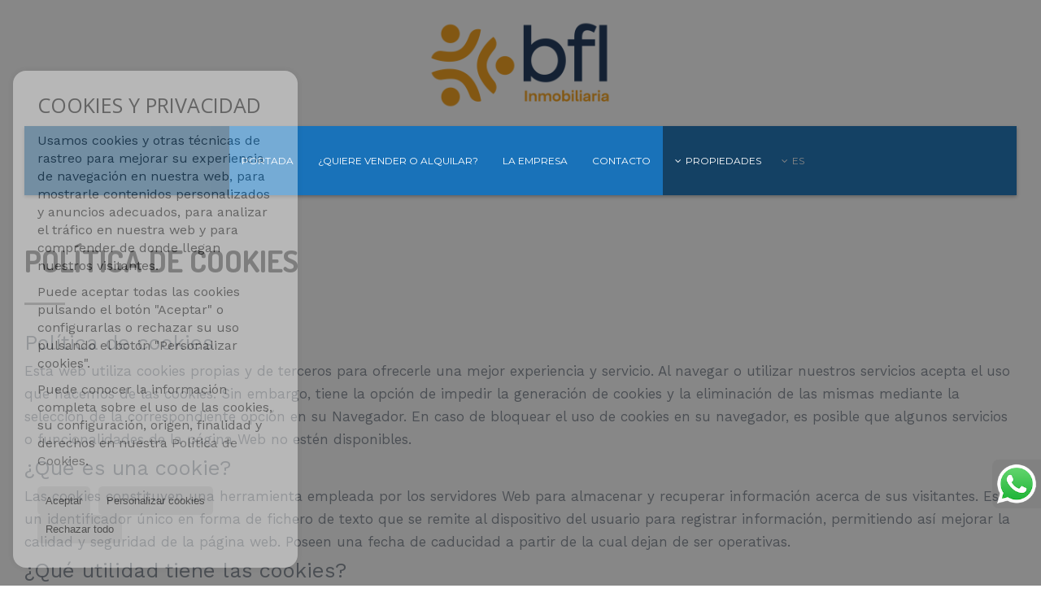

--- FILE ---
content_type: text/html; charset=UTF-8
request_url: https://www.bflinmobiliaria.es/cookie_policy/
body_size: 8057
content:
<!DOCTYPE HTML><html lang="es" prefix="og: http://ogp.me/ns#"><head><meta charset="UTF-8" /><title>Política de cookies</title> <meta name="description" content="bflinmobiliaria.es" /><meta property="og:type" content="website" /><meta property="og:title" content="Política de cookies" /><meta property="og:description" content="bflinmobiliaria.es" /><meta property="og:locale" content="es" /><meta property="og:url" content="https://www.bflinmobiliaria.es/cookie_policy/" /><meta property="fb:app_id" content="1441792455867775" /><meta name="author" content="inmoweb.es" /><meta name="viewport" content="width=device-width, initial-scale=1.0" /> <link rel="shortcut icon" href="//storage.googleapis.com/static.inmoweb.es/clients/2166/logo/favicon.ico" /><link rel="apple-touch-icon" href="//storage.googleapis.com/static.inmoweb.es/clients/2166/logo/touch-icon-iphone.png" /><link rel="apple-touch-icon" sizes="76x76" href="//storage.googleapis.com/static.inmoweb.es/clients/2166/logo/touch-icon-ipad.png" /><link rel="apple-touch-icon" sizes="120x120" href="//storage.googleapis.com/static.inmoweb.es/clients/2166/logo/touch-icon-iphone-retina.png" /><link rel="apple-touch-icon" sizes="152x152" href="//storage.googleapis.com/static.inmoweb.es/clients/2166/logo/touch-icon-iphone-retina.png" /> <link rel="stylesheet" type="text/css" href="//storage.googleapis.com/staticweb.inmoweb.es/web_framework/css/global/general_unified_before.min.css?v3" /><link rel="stylesheet" type="text/css" href="//storage.googleapis.com/staticweb.inmoweb.es/assets/template/cms/css/section_v2.css" /><link rel="stylesheet" type="text/css" href="//storage.googleapis.com/staticweb.inmoweb.es/web_framework/css/estructuras/estructura_03/main.css" /><link rel="stylesheet" type="text/css" href="//storage.googleapis.com/staticweb.inmoweb.es/web_framework/css/estructuras/estructura_03/tema_4.css" /><link rel="stylesheet" type="text/css" href="//storage.googleapis.com/staticweb.inmoweb.es/web_framework/css/global/general_unified_after.min.css?v3" /><link rel="stylesheet" type="text/css" href="//ajax.googleapis.com/ajax/libs/jqueryui/1.12.1/themes/humanity/jquery-ui.min.css" /><link rel="stylesheet" type="text/css" href="/assets/scripts/nivo-slider/nivo-slider.css" /><link rel="stylesheet" type="text/css" href="//cdnjs.cloudflare.com/ajax/libs/Swiper/3.3.1/css/swiper.min.css" /><link rel="stylesheet" type="text/css" href="//unpkg.com/leaflet@1.0.3/dist/leaflet.css" /> </head><body id="gdprpolicy"><div id="arriba"></div><div id="background"> <div id="container"> <header> <div id="logo"> <a href="/"> <img src="//storage.googleapis.com/static.inmoweb.es/clients/2166/logo/logo.png" alt="bflinmobiliaria.es" /> </a> </div>  <div id="slider"></div>  <div id="navegacion"> <nav> <div id="navHeader"> <div id="navToggle"> <button> <i class="fa fa-bars"></i> </button> </div> <div id="searchToggle"> <button> <i class="fa fa-search"></i> </button> </div>  <ul id="navLinks"> <li class="home"> <a href="/"> <span data-hover="Portada"> Portada </span> </a> </li> <li class="captacion"> <a href="/form_captacion/"> <span data-hover="¿Quiere vender o alquilar?"> ¿Quiere vender o alquilar? </span> </a> </li> <li class="aboutus"> <a href="/aboutus/"> <span data-hover="La empresa"> La empresa </span> </a> </li> <li class="contact"> <a href="/contact/"> <span data-hover="Contacto"> Contacto </span> </a> </li> </ul>   <ul id="operationList"> <li class="dropDownMenu title"> <a class="title"> <i class="fa fa-caret-down"></i> Propiedades </a> <ul> <li class="dropDownMenu"> <a> <i class="fa fa-caret-down"></i> <span data-hover="Venta"> <i class="wxp"></i> Venta </span> </a> <ul> <li class="dropDownMenu"> <a href="/casas-chalets-en-venta-3-1.html"> <i class="fa fa-caret-down"> </i> <span data-hover="Casas / Chalets"> Casas / Chalets </span> </a> <ul> <li> <a href="/casas-chalets-en-venta-en-foz-3-1-02250.html"> <span data-hover="Casas / Chalets en venta en Foz"> Casas / Chalets en venta en Foz </span> </a> </li> <li> <a href="/casas-chalets-en-venta-en-alfoz-3-1-0670.html"> <span data-hover="Casas / Chalets en venta en Alfoz"> Casas / Chalets en venta en Alfoz </span> </a> </li> <li> <a href="/casas-chalets-en-venta-en-trabada-3-1-0643.html"> <span data-hover="Casas / Chalets en venta en Trabada"> Casas / Chalets en venta en Trabada </span> </a> </li> <li> <a href="/casas-chalets-en-venta-en-lourenza-3-1-02160.html"> <span data-hover="Casas / Chalets en venta en Lourenzá"> Casas / Chalets en venta en Lourenzá </span> </a> </li> <li> <a href="/casas-chalets-en-venta-en-ribadeo-3-1-03161.html"> <span data-hover="Casas / Chalets en venta en Ribadeo"> Casas / Chalets en venta en Ribadeo </span> </a> </li> <li> <a href="/casas-chalets-en-venta-en-valadouro-o-3-1-02539.html"> <span data-hover="Casas / Chalets en venta en Valadouro, O"> Casas / Chalets en venta en Valadouro, O </span> </a> </li> <li> <a href="/casas-chalets-en-venta-en-mondonedo-3-1-02249.html"> <span data-hover="Casas / Chalets en venta en Mondoñedo"> Casas / Chalets en venta en Mondoñedo </span> </a> </li> <li> <a href="/casas-chalets-en-venta-en-cervo-3-1-02244.html"> <span data-hover="Casas / Chalets en venta en Cervo"> Casas / Chalets en venta en Cervo </span> </a> </li> <li> <a href="/casas-chalets-en-venta-en-ourol-3-1-01000.html"> <span data-hover="Casas / Chalets en venta en Ourol"> Casas / Chalets en venta en Ourol </span> </a> </li> <li> <a href="/casas-chalets-en-venta-en-viveiro-3-1-0311.html"> <span data-hover="Casas / Chalets en venta en Viveiro"> Casas / Chalets en venta en Viveiro </span> </a> </li> <li> <a href="/casas-chalets-en-venta-en-vegadeo-3-1-0284.html"> <span data-hover="Casas / Chalets en venta en Vegadeo"> Casas / Chalets en venta en Vegadeo </span> </a> </li> <li> <a href="/casas-chalets-en-venta-en-cospeito-3-1-0267.html"> <span data-hover="Casas / Chalets en venta en Cospeito"> Casas / Chalets en venta en Cospeito </span> </a> </li> </ul> </li> <li class="dropDownMenu"> <a href="/edificios-en-venta-29-1.html"> <i class="fa fa-caret-down"> </i> <span data-hover="Edificios"> Edificios </span> </a> <ul> <li> <a href="/edificios-en-venta-en-foz-29-1-02250.html"> <span data-hover="Edificios en venta en Foz"> Edificios en venta en Foz </span> </a> </li> <li> <a href="/edificios-en-venta-en-burela-29-1-02241.html"> <span data-hover="Edificios en venta en Burela"> Edificios en venta en Burela </span> </a> </li> </ul> </li> <li class="dropDownMenu"> <a href="/fincas-rusticas-en-venta-9-1.html"> <i class="fa fa-caret-down"> </i> <span data-hover="Fincas rústicas"> Fincas rústicas </span> </a> <ul> <li> <a href="/fincas-rusticas-en-venta-en-foz-9-1-02250.html"> <span data-hover="Fincas rústicas en venta en Foz"> Fincas rústicas en venta en Foz </span> </a> </li> <li> <a href="/fincas-rusticas-en-venta-en-mondonedo-9-1-02249.html"> <span data-hover="Fincas rústicas en venta en Mondoñedo"> Fincas rústicas en venta en Mondoñedo </span> </a> </li> </ul> </li> <li class="dropDownMenu"> <a href="/hoteles-en-venta-25-1.html"> <span data-hover="Hoteles"> Hoteles </span> </a> </li> <li class="dropDownMenu"> <a href="/locales-comerciales-en-venta-10-1.html"> <i class="fa fa-caret-down"> </i> <span data-hover="Locales comerciales"> Locales comerciales </span> </a> <ul> <li> <a href="/locales-comerciales-en-venta-en-foz-10-1-02250.html"> <span data-hover="Locales comerciales en venta en Foz"> Locales comerciales en venta en Foz </span> </a> </li> <li> <a href="/locales-comerciales-en-venta-en-burela-10-1-02241.html"> <span data-hover="Locales comerciales en venta en Burela"> Locales comerciales en venta en Burela </span> </a> </li> <li> <a href="/locales-comerciales-en-venta-en-viveiro-10-1-0311.html"> <span data-hover="Locales comerciales en venta en Viveiro"> Locales comerciales en venta en Viveiro </span> </a> </li> </ul> </li> <li class="dropDownMenu"> <a href="/naves-en-venta-14-1.html"> <span data-hover="Naves"> Naves </span> </a> </li> <li class="dropDownMenu"> <a href="/pisos-en-venta-24-1.html"> <i class="fa fa-caret-down"> </i> <span data-hover="Pisos"> Pisos </span> </a> <ul> <li> <a href="/pisos-en-venta-en-foz-24-1-02250.html"> <span data-hover="Pisos en venta en Foz"> Pisos en venta en Foz </span> </a> </li> <li> <a href="/pisos-en-venta-en-viveiro-24-1-0311.html"> <span data-hover="Pisos en venta en Viveiro"> Pisos en venta en Viveiro </span> </a> </li> </ul> </li> <li class="dropDownMenu"> <a href="/solares-urbanos-en-venta-27-1.html"> <i class="fa fa-caret-down"> </i> <span data-hover="Solares Urbanos"> Solares Urbanos </span> </a> <ul> <li> <a href="/solares-urbanos-en-venta-en-foz-27-1-02250.html"> <span data-hover="Solares Urbanos en venta en Foz"> Solares Urbanos en venta en Foz </span> </a> </li> <li> <a href="/solares-urbanos-en-venta-en-alfoz-27-1-0670.html"> <span data-hover="Solares Urbanos en venta en Alfoz"> Solares Urbanos en venta en Alfoz </span> </a> </li> <li> <a href="/solares-urbanos-en-venta-en-vegadeo-27-1-0284.html"> <span data-hover="Solares Urbanos en venta en Vegadeo"> Solares Urbanos en venta en Vegadeo </span> </a> </li> <li> <a href="/solares-urbanos-en-venta-en-cervo-27-1-02244.html"> <span data-hover="Solares Urbanos en venta en Cervo"> Solares Urbanos en venta en Cervo </span> </a> </li> <li> <a href="/solares-urbanos-en-venta-en-lorenzana-27-1-025909.html"> <span data-hover="Solares Urbanos en venta en Lorenzana"> Solares Urbanos en venta en Lorenzana </span> </a> </li> <li> <a href="/solares-urbanos-en-venta-en-barreiros-27-1-0859.html"> <span data-hover="Solares Urbanos en venta en Barreiros"> Solares Urbanos en venta en Barreiros </span> </a> </li> </ul> </li> <li class="dropDownMenu"> <a href="/results/?id_tipo_operacion=1"> <span data-hover="Ver todas"> Ver todas </span> </a> </li> </ul> </li> <li class="dropDownMenu"> <a> <i class="fa fa-caret-down"></i> <span data-hover="Alquiler"> <i class="wxp"></i> Alquiler </span> </a> <ul> <li class="dropDownMenu"> <a href="/locales-comerciales-en-alquiler-10-2.html"> <span data-hover="Locales comerciales"> Locales comerciales </span> </a> </li> <li class="dropDownMenu"> <a href="/oficinas-en-alquiler-28-2.html"> <span data-hover="Oficinas"> Oficinas </span> </a> </li> <li class="dropDownMenu"> <a href="/results/?id_tipo_operacion=2"> <span data-hover="Ver todas"> Ver todas </span> </a> </li> </ul> </li> </ul> </li> </ul>  </div>  <ul id="idiomas"> <li class="dropDownMenu"> <a class="langSelect"> <i class="fa fa-caret-down"></i> <span data-hover="Español" class="lang_es"> <span class="bandera"> <img src="/assets/img/banderas.png" alt="Español" /> </span> <span class="iniciales">es</span> <span class="nombreIdioma">Español</span> </span> </a> <ul> <li class="lang_gb"> <a href="https://www.bflinmobiliaria.es/gb/"> <span data-hover="English"> <span class="bandera"> <img src="/assets/img/banderas.png" alt="English" /> </span> <span class="iniciales">gb</span> <span class="nombreIdioma">English</span> </span> </a> </li> <li class="lang_pt"> <a href="https://www.bflinmobiliaria.es/pt/"> <span data-hover="Português"> <span class="bandera"> <img src="/assets/img/banderas.png" alt="Português" /> </span> <span class="iniciales">pt</span> <span class="nombreIdioma">Português</span> </span> </a> </li> <li class="lang_gl"> <a href="?glan=/es/gl#googtrans(es|gl)"> <span data-hover="Gallego"> <span class="bandera"> <img src="/assets/img/banderas.png" alt="Gallego" /> </span> <span class="iniciales">gl</span> <span class="nombreIdioma">Gallego</span> </span> </a> </li> </ul> </li> </ul>  </nav> </div>  <div class="datosContacto"> <address>    <ul class="socialLinks"> <li class="facebook"> <a href="https://www.facebook.com/bflinmobiliaria/" target="_blank"> <i class="fa fa-facebook-square"> </i> </a></li><li class="instagram"> <a href="https://www.instagram.com/bflinmobiliaria/" target="_blank"> <i class="fa fa-instagram"> </i> </a></li> </ul>  </address> </div>  </header><div id="bgContent"> <div id="content">  <div id="buscador"> <div> <ul class="tabs"> <li class="activo"> <a data-target="#openProperty"> <i class="fa fa-search"></i> Buscar inmuebles </a> </li> </ul> <div id="openProperty" class="busquedaGeneral">  <form action="/results" method="get" id="refForm"> <fieldset> <div class="line" id="numero_ref"> <label> <i class="wxp wxp-ref"></i> Nº de referencia </label> <div> <input name="ref" id="global_ref" type="text" maxlength="20" value="" placeholder="Nº de referencia" /> <div id="refError" class="form_error hidden">Indique la referencia</div> </div> </div> <div class="line"> <div> <button class="btn btnDefault" type="submit" disabled> Buscar </button> </div> </div> </fieldset> </form>   <form action="/results" method="get" id="globalForm"> <fieldset> <div class="line" id="tipo_operacion"> <label> <i class="wxp wxp-tipoOperacion"></i> Tipo de operación </label> <div> <div id="operationContent" class="globalSelector"> <i class="fa fa-angle-down"></i> <input type="hidden" name="id_tipo_operacion" id="global_operation" /> <div class="value"></div> <ul data-default="1"><li data-value="1"><a>Venta</a></li><li data-value="2"><a>Alquiler</a></li></ul> </div> <div id="operationError" class="form_error hidden">Indique el tipo de operación</div> </div> </div> <div class="line" id="tipo_propiedad"> <label> <i class="wxp wxp-tipoPropiedad"></i> Tipo de propiedad </label> <div> <div id="typeContent" class="globalSelector multiple"> <i class="fa fa-angle-down"></i> <input type="hidden" name="type" id="global_type" /> <div class="value"></div> <ul><li data-value="3"><a>Casas / Chalets</a></li><li data-value="29"><a>Edificios</a></li><li data-value="9"><a>Fincas rústicas</a></li><li data-value="25"><a>Hoteles</a></li><li data-value="10"><a>Locales comerciales</a></li><li data-value="14"><a>Naves</a></li><li data-value="28"><a>Oficinas</a></li><li data-value="24"><a>Pisos</a></li><li data-value="27"><a>Solares Urbanos</a></li></ul> </div> <div id="typeError" class="form_error hidden">Indique el tipo de inmueble</div> </div> </div> <div class="line" id="poblacion"> <label> <i class="wxp wxp-poblacion"></i> Población </label> <div> <input type="hidden" id="global_pb_cookie" value="" /> <div id="pbContent" class="globalSelector multiple"> <i class="fa fa-angle-down"></i> <input type="hidden" name="dt" id="global_destination" /> <div class="value"></div> <ul><li class="group disabled"><a>España</a><ul><li data-value="55@|@@|@"><a>Asturias</a><ul><li data-value="55@|@284@|@"><a>Vegadeo</a><ul></ul></li></ul></li><li data-value="167@|@@|@"><a>Lugo</a><ul><li data-value="167@|@670@|@"><a>Alfoz</a><ul></ul></li><li data-value="167@|@859@|@"><a>Barreiros</a><ul></ul></li><li data-value="167@|@2241@|@"><a>Burela</a><ul><li data-value="167@|@2241@|@7864"><a>Playa</a></li></ul></li><li data-value="167@|@2244@|@"><a>Cervo</a><ul><li data-value="167@|@2244@|@7866"><a>San Cibrao</a></li></ul></li><li data-value="167@|@267@|@"><a>Cospeito</a><ul></ul></li><li data-value="167@|@2250@|@"><a>Foz</a><ul><li data-value="167@|@2250@|@7849"><a>Centro</a></li><li data-value="167@|@2250@|@7857"><a>Fazouro</a></li><li data-value="167@|@2250@|@7858"><a>Forxán</a></li><li data-value="167@|@2250@|@7860"><a>Mañente</a></li><li data-value="167@|@2250@|@7865"><a>Puerto</a></li><li data-value="167@|@2250@|@7867"><a>San Martiño</a></li><li data-value="167@|@2250@|@7851"><a>Vilaronte</a></li></ul></li><li data-value="167@|@25909@|@"><a>Lorenzana</a><ul></ul></li><li data-value="167@|@2160@|@"><a>Lourenzá</a><ul></ul></li><li data-value="167@|@2249@|@"><a>Mondoñedo</a><ul></ul></li><li data-value="167@|@1000@|@"><a>Ourol</a><ul></ul></li><li data-value="167@|@3161@|@"><a>Ribadeo</a><ul></ul></li><li data-value="167@|@643@|@"><a>Trabada</a><ul></ul></li><li data-value="167@|@2539@|@"><a>Valadouro, O</a><ul></ul></li><li data-value="167@|@311@|@"><a>Viveiro</a><ul></ul></li><li data-value="167@|@2258@|@"><a>Xove</a><ul></ul></li></ul></li></ul></li></ul> </div> <div id="destinationError" class="form_error hidden">Seleccione al menos 1 población</div> </div> </div> <div class="line" id="dormitorios"> <label> <i class="wxp wxp-habitaciones"></i> Habitaciones </label> <div> <div class="globalSelector"> <i class="fa fa-angle-down"></i> <input type="hidden" name="dormitorios_min" /> <div class="value"></div> <ul> <li data-value="1"> <a>&gt;=&nbsp;1&nbsp;Habitaciones</a> </li> <li data-value="2"> <a>&gt;=&nbsp;2&nbsp;Habitaciones</a> </li> <li data-value="3"> <a>&gt;=&nbsp;3&nbsp;Habitaciones</a> </li> <li data-value="4"> <a>&gt;=&nbsp;4&nbsp;Habitaciones</a> </li> <li data-value="5"> <a>&gt;=&nbsp;5&nbsp;Habitaciones</a> </li> </ul> </div> <div id="bedError" class="form_error hidden">Indique el número de dormitorios</div> </div> </div> <div class="line" id="precio"> <label> <i class="wxp wxp-precio"></i> <span class="priceDesc" data-noprice="Todos los precios" data-pricefrom="Precio hasta" data-pricerange1="'', 50000, 60000, 80000, 100000, 120000, 140000, 150000, 160000, 180000, 200000, 220000, 240000, 260000, 280000, 300000, 320000, 340000, 360000, 380000, 400000, 450000, 550000, 600000, 650000, 750000, 800000, 900000, 1000000, 1500000, 2000000, 2500000, 3000000" data-pricerange2="'', 100, 150, 200, 250, 300, 350, 400, 450, 500, 550, 600, 650, 700, 750, 800, 850, 900, 950, 1000, 1100, 1200, 1300, 1400, 1500, 1600, 1700, 1800, 1900, 2000, 2100, 2400, 2700, 3000"> Todos los precios </span> </label> <div> <input type="hidden" id="internal_max_price" name="precio_max" value="" /> <div id="price-range"></div> </div> </div> <div class="line"> <div> <button class="btn btnDefault" type="submit" disabled> Buscar </button> </div> </div> </fieldset> </form> </div>   <div class="busquedaAvanzada modalContainer"> <a id="abreBuscadorAvanzado"> <i class="fa fa-cog"></i> Búsqueda Avanzada </a> <div class="bg"></div> <div class="modal" id="buscadorAvanzado"> <span class="titulo"> <i class="fa fa-cog"></i> Búsqueda Avanzada </span> <form action="/results" method="get"> <div class="colIzq"> <fieldset> <legend> Buscar inmuebles </legend> <div class="line labelHorizontal"> <label> Tipo de operación:</label> <div> <div id="goperationContent" class="globalSelector"> <i class="fa fa-angle-down"></i> <input type="hidden" name="id_tipo_operacion" id="gglobal_operation" /> <div class="value"></div> <ul data-default="1"><li data-value="1"><a>Venta</a></li><li data-value="2"><a>Alquiler</a></li></ul> </div> <div id="goperationError" class="form_error hidden">Indique el tipo de operación</div> </div> </div> <div class="line labelHorizontal"> <label> Tipo de propiedad:</label> <div> <div id="gtypeContent" class="globalSelector multiple"> <i class="fa fa-angle-down"></i> <input type="hidden" name="type" id="gglobal_type" /> <div class="value"></div> <ul><li data-value="3"><a>Casas / Chalets</a></li><li data-value="29"><a>Edificios</a></li><li data-value="9"><a>Fincas rústicas</a></li><li data-value="25"><a>Hoteles</a></li><li data-value="10"><a>Locales comerciales</a></li><li data-value="14"><a>Naves</a></li><li data-value="28"><a>Oficinas</a></li><li data-value="24"><a>Pisos</a></li><li data-value="27"><a>Solares Urbanos</a></li></ul> </div> <div id="gtypeError" class="form_error hidden">Indique el tipo de inmueble</div> </div> </div> <div class="line labelHorizontal"> <label> Población:</label> <div> <input type="hidden" id="gglobal_pb_cookie" value="" /> <div id="pbAContent" class="globalSelector multiple"> <i class="fa fa-angle-down"></i> <input type="hidden" name="dt" id="gglobal_destination" /> <div class="value"></div> <ul><li class="group disabled"><a>España</a><ul><li data-value="55@|@@|@"><a>Asturias</a><ul><li data-value="55@|@284@|@"><a>Vegadeo</a><ul></ul></li></ul></li><li data-value="167@|@@|@"><a>Lugo</a><ul><li data-value="167@|@670@|@"><a>Alfoz</a><ul></ul></li><li data-value="167@|@859@|@"><a>Barreiros</a><ul></ul></li><li data-value="167@|@2241@|@"><a>Burela</a><ul><li data-value="167@|@2241@|@7864"><a>Playa</a></li></ul></li><li data-value="167@|@2244@|@"><a>Cervo</a><ul><li data-value="167@|@2244@|@7866"><a>San Cibrao</a></li></ul></li><li data-value="167@|@267@|@"><a>Cospeito</a><ul></ul></li><li data-value="167@|@2250@|@"><a>Foz</a><ul><li data-value="167@|@2250@|@7849"><a>Centro</a></li><li data-value="167@|@2250@|@7857"><a>Fazouro</a></li><li data-value="167@|@2250@|@7858"><a>Forxán</a></li><li data-value="167@|@2250@|@7860"><a>Mañente</a></li><li data-value="167@|@2250@|@7865"><a>Puerto</a></li><li data-value="167@|@2250@|@7867"><a>San Martiño</a></li><li data-value="167@|@2250@|@7851"><a>Vilaronte</a></li></ul></li><li data-value="167@|@25909@|@"><a>Lorenzana</a><ul></ul></li><li data-value="167@|@2160@|@"><a>Lourenzá</a><ul></ul></li><li data-value="167@|@2249@|@"><a>Mondoñedo</a><ul></ul></li><li data-value="167@|@1000@|@"><a>Ourol</a><ul></ul></li><li data-value="167@|@3161@|@"><a>Ribadeo</a><ul></ul></li><li data-value="167@|@643@|@"><a>Trabada</a><ul></ul></li><li data-value="167@|@2539@|@"><a>Valadouro, O</a><ul></ul></li><li data-value="167@|@311@|@"><a>Viveiro</a><ul></ul></li><li data-value="167@|@2258@|@"><a>Xove</a><ul></ul></li></ul></li></ul></li></ul> </div> <div id="gdestinationError" class="form_error hidden">Seleccione al menos 1 población</div> </div> </div> </fieldset> <fieldset> <legend> Características </legend> <div class="line"> <label> Habitaciones:</label> <div> <span> de </span> <select name="dormitorios_min"> <option value="" selected> de </option> <option value="0">0</option> <option value="1">1</option> <option value="2">2</option> <option value="3">3</option> <option value="4">4</option> <option value="5">5</option> <option value="6">6</option> <option value="7">7</option> <option value="8">8</option> <option value="9">9</option> <option value="10">10</option> <option value="11">11</option> <option value="12">12</option> <option value="13">13</option> <option value="14">14</option> <option value="15">15</option> <option value="16">16</option> <option value="17">17</option> <option value="18">18</option> <option value="19">19</option> <option value="20">20</option> </select> <span> a </span> <select name="dormitorios_max"> <option value="" selected> a </option> <option value="1">1</option> <option value="2">2</option> <option value="3">3</option> <option value="4">4</option> <option value="5">5</option> <option value="6">6</option> <option value="7">7</option> <option value="8">8</option> <option value="9">9</option> <option value="10">10</option> <option value="11">11</option> <option value="12">12</option> <option value="13">13</option> <option value="14">14</option> <option value="15">15</option> <option value="16">16</option> <option value="17">17</option> <option value="18">18</option> <option value="19">19</option> <option value="20">20</option> </select> </div> </div> <div class="line"> <label> Baños:</label> <div> <span> de </span> <select name="banos_min"> <option value="" selected> de </option> <option value="1">1</option> <option value="2">2</option> <option value="3">3</option> <option value="4">4</option> <option value="5">5</option> </select> <span> a </span> <select name="banos_max"> <option value="" selected> a </option> <option value="1">1</option> <option value="2">2</option> <option value="3">3</option> <option value="4">4</option> <option value="5">5</option> <option value="6">6</option> <option value="7">7</option> <option value="8">8</option> <option value="9">9</option> <option value="10">10</option> </select> </div> </div> <div class="line"> <label> Nº Aseos:</label> <div> <span> de </span> <select name="aseos_min"> <option value="" selected> de </option> <option value="1">1</option> <option value="2">2</option> <option value="3">3</option> <option value="4">4</option> <option value="5">5</option> </select> <span> a </span> <select name="aseos_max"> <option value="" selected> a </option> <option value="1">1</option> <option value="2">2</option> <option value="3">3</option> <option value="4">4</option> <option value="5">5</option> <option value="6">6</option> <option value="7">7</option> <option value="8">8</option> <option value="9">9</option> <option value="10">10</option> </select> </div> </div> <div class="line"> <label> Sup. Útil (m <span class="supIndice">2</span>):</label> <div> <span> de </span> <input type="text" name="m2_min" value="" /> <span> a </span> <input type="text" name="m2_max" value="" /> </div> </div> <div class="line"> <label> Sup. Construida (m <span class="supIndice">2</span>):</label> <div> <span> de </span> <input type="text" name="m2_construido_min" value="" /> <span> a </span> <input type="text" name="m2_construido_max" value="" /> </div> </div> <div class="line"> <label> Sup. Parcela (m <span class="supIndice">2</span>):</label> <div> <span> de </span> <input type="text" name="m2parcela_min" value="" /> <span> a </span> <input type="text" name="m2parcela_max" value="" /> </div> </div> </fieldset> </div> <div class="colDcha"> <fieldset> <legend> Detalle </legend> <div class="line labelHorizontal"> <label> Vistas </label> <div> <select name="vistas"> <option value="" selected> </option> <option value="mar">Al mar</option> <option value="montana">A la montaña</option> <option value="pool">A la piscina</option> <option value="canal">Al canal</option> <option value="golf">Al campo de golf</option> <option value="despejadas">Despejadas</option> <option value="panoramicas">Panorámicas</option> <option value="impresionantes">Impresionantes</option> </select> </div> </div> <div class="line labelHorizontal"> <label> Tipo de calefacción </label> <div> <select name="tipo_calefaccion"> <option value="" selected> </option> <option value="electrica">Eléctrica</option> <option value="gas">A gas</option> <option value="radiante">Radiante</option> <option value="solar">Solar</option> <option value="otro">Otro</option> </select> </div> </div> <div class="line labelCheckbox"> <div> <input name="tipos_obra" type="checkbox" value="ON" /> </div> <label class="despliega">Obra Nueva</label> </div> <div class="line labelCheckbox"> <div> <input name="primera_linea" type="checkbox" value="1" /> </div> <label> 1ª línea de mar </label> </div> <div class="line labelCheckbox"> <div> <input name="de_banco" type="checkbox" value="1" /> </div> <label> De entidad financiera </label> </div> <div class="line labelCheckbox"> <div> <input name="amueblado" type="checkbox" value="1"> </div> <label> Amueblado </label> </div> <div class="line labelCheckbox"> <div> <input name="piscina" type="checkbox" value="1"> </div> <label> Piscina </label> </div> <div class="line labelCheckbox"> <div> <input name="aparcamiento" type="checkbox" value="1"> </div> <label> Garaje </label> </div> <div class="line labelCheckbox"> <div> <input name="aa" type="checkbox" value="1"> </div> <label> Aire acondicionado </label> </div> <div class="line labelCheckbox"> <div> <input name="ascensor" type="checkbox" value="1"> </div> <label> Ascensor </label> </div> <div class="line labelCheckbox"> <div> <input name="amarre" type="checkbox" value="1"> </div> <label> Con amarre </label> </div> <div class="line labelCheckbox"> <div> <input name="tour" type="checkbox" value="1"> </div> <label> Con tour virtual </label> </div> </fieldset> <fieldset> <legend> Precio </legend> <div class="line"> <label> Precio:</label> <div> <span> de </span> <input name="precio_min" type="text" /> <span> a </span> <input name="precio_max" type="text" /> <span> &euro;</span> </div> </div> <div class="line labelCheckbox"> <div> <input name="t_precio_rebajado" type="checkbox" value="1" /> </div> <label> Precio rebajado</label> </div> </fieldset> <fieldset> <legend> Fecha de publicación </legend> <div class="line"> <div> <div> <input name="fecha_alta" type="radio" value="" checked="checked" /> <span> Indiferente </span> </div> <div> <input name="fecha_alta" type="radio" value="1" /> <span>Mes actual</span> </div> <div> <input name="fecha_alta" type="radio" value="2" /> <span>Últimos 7 días</span> </div> <div> <input name="fecha_alta" type="radio" value="3" /> <span>Últimas 48h</span> </div> </div> </div> </fieldset> </div> <div class="line"> <div> <button class="btn btnDefault" type="submit"> <i class="fa fa-check"></i> Buscar </button> </div> </div> <div class="line"> <a class="cerrar fa fa-times"></a> </div> </form> </div> </div>  </div></div>   <section> <article id="seccionInterna"> <h2>Política de cookies</h2> <div class="texto"> <h3>Política de cookies </h3><p>Esta web utiliza cookies propias y de terceros para ofrecerle una mejor experiencia y servicio. Al navegar o utilizar nuestros servicios acepta el uso que hacemos de las cookies. Sin embargo, tiene la opción de impedir la generación de cookies y la eliminación de las mismas mediante la selección de la correspondiente opción en su Navegador. En caso de bloquear el uso de cookies en su navegador, es posible que algunos servicios o funcionalidades de la página Web no estén disponibles. </p><h3>¿Qué es una cookie? </h3><p>Las cookies constituyen una herramienta empleada por los servidores Web para almacenar y recuperar información acerca de sus visitantes. Es un identificador único en forma de fichero de texto que se remite al dispositivo del usuario para registrar información, permitiendo así mejorar la calidad y seguridad de la página web. Poseen una fecha de caducidad a partir de la cual dejan de ser operativas. </p><h3>¿Qué utilidad tiene las cookies?</h3><p>Utilizamos cookies para facilitar la navegación por la web y para obtener una mayor eficacia y personalización de los servicios que le ofrecemos. Las cookies empleadas se asocian únicamente con un usuario anónimo y su dispositivo, no proporcionan referencias que permitan obtener sus datos personales ni incluyen virus en el mismo. Tampoco se pueden leer las cookies implantadas en su dispositivo desde otros servidores. La información que analizamos haciendo uso de las cookies son la dirección de protocolo de internet (IP) empleada para conectar tu ordenador a internet, tipo y versión de navegador, sistema operativo y plataforma utilizada para la conexión, la fecha y la hora de dicha actividad, los inmuebles que haya visitado anteriormente en nuestra web y los datos que usted haya introducido con anterioridad en nuestros formularios. </p><h3>Cookies empleadas </h3><p>Utilizamos cookies permanentes que se almacenan en el dispositivo del usuario y que permiten recuperar la información de la navegación en la siguiente visita. Tienen fecha de caducidad. Estas cookies nos permiten personalizar sus visitas, a través de sus preferencias (por ejemplo, país e idioma). También utilizamos cookies de terceros que permiten gestionar y mejorar los servicios ofrecidos. Como por ejemplo, los servicios estadísticos de Google Analytics. A continuación recogemos de forma esquematizada las cookies anteriormente descritas y utilizadas en la página web:</p><p><strong>Cookies implementadas:</strong></p><p>last_search: Recuerda las últimas búsquedas realizadas en nuestra página web. De tipo funcional (Duración predeterminada: 1 año)</p><p>last_seen: Recuerda los últimos inmuebles visitados en nuestra página web. De tipo funcional (Duración predeterminada: 1 año)</p><p>__cfduid: La utiliza por la empresa CloudFlare para anular las restricciones de seguridad basadas en la dirección IP del visitante está viniendo. Más información en <a href="https://support.cloudflare.com/hc/en-us/articles/200170156-What-does-the-CloudFlare-cfduid-cookie-do-" rel="nofollow">https://support.cloudflare.com/hc/en-us/articles/200170156-What-does-the-CloudFlare-cfduid-cookie-do-</a></p><p>googtrans: Se usa para realizar la traducción automatizada del contenido en la página web. (Duración predeterminada: Finalización de la sesión del navegador)</p><p>_ga: Se usa para distinguir a los usuarios. (Duración predeterminada: 2 años)</p><p>_gid: Se usa para distinguir a los usuarios. (Duración predeterminada: 24 horas)</p><p>_gat: Se usa para limitar el porcentaje de solicitudes. </p><p>_dc_gtm_. (Duración predeterminada: 1 minuto)</p><p>__utma: Se usa para distinguir usuarios y sesiones. La cookie se crea cuando se ejecuta la biblioteca JavaScript y no hay ninguna cookie (Duración predeterminada: Dos años a partir de la configuración o actualización. </p><p>__utma: La cookie se actualiza cada vez que se envían datos a Google Analytics.</p><p>__utmt: Se usa para limitar el porcentaje de solicitudes. (Duración predeterminada: 10 minutos)</p><p>__utmb: Se usa para determinar nuevas sesiones o visitas. La cookie se crea cuando se ejecuta la biblioteca JavaScript y no hay ninguna cookie </p><p>__utmb. La cookie se actualiza cada vez que se envían datos a Google Analytics. (Duración predeterminada: 30 minutos a partir de la configuración o actualización)</p><p>__utmc: No se usa en ga.js. Se configura para interactuar con urchin.js. Anteriormente, esta cookie actuaba junto con la cookie </p><p>__utmb para determinar si el usuario estaba en una nueva sesión o visita. (Duración predeterminada: Fin de la sesión del navegador )</p><p>__utmz: Almacena la fuente de tráfico o la campaña que explica cómo ha llegado el usuario al sitio. La cookie se crea cuando se ejecuta la biblioteca JavaScript y se actualiza cada vez que se envían datos a Google Analytics. (Duración predeterminada: Seis meses a partir de la configuración o actualización)</p><p>__utmv: Se usa para almacenar datos de variables personalizadas de visitante. Esta cookie se crea cuando un programador usa el método _setCustomVar con una variable personalizada de visitante. También se usaba para el método _setVar retirado. La cookie se actualiza cada vez que se envían datos a Google Analytics. (Duración predeterminada: Dos años a partir de la configuración o actualización)</p><h3>¿Cómo se deshabilita una cookie?</h3><p>Para permitir, conocer, bloquear o eliminar las cookies instaladas en tu equipo puedes hacerlo mediante la configuración de las opciones del navegador instalado en tu ordenador.Por ejemplo puedes ver cómo hacerlo en las ayudas facilitadas por cada navegador dependiendo de cual utilices:</p><p>Firefox: <a href="https://support.mozilla.org/es/kb/habilitar-y-deshabilitar-cookies-sitios-web-rastrear-preferencias?redirectslug=habilitar-y-deshabilitar-cookies-que-los-sitios-we&amp;redirectlocale=es" rel="nofollow">https://support.mozilla.org/es/kb/habilitar-y-deshabilitar-cookies-sitios-web-rastrear-preferencias?redirectslug=habilitar-y-deshabilitar-cookies-que-los-sitios-we&amp;redirectlocale=es</a></p><p>Chrome: <a href="https://support.google.com/chrome/answer/95647?hl=es" rel="nofollow">https://support.google.com/chrome/answer/95647?hl=es</a></p><p>Explorer: <a href="https://support.microsoft.com/es-es/topic/eliminar-y-administrar-cookies-168dab11-0753-043d-7c16-ede5947fc64d" rel="nofollow">https://support.microsoft.com/es-es/topic/eliminar-y-administrar-cookies-168dab11-0753-043d-7c16-ede5947fc64d</a></p><p>Safari: <a href="https://support.apple.com/es-es/HT201265" rel="nofollow">https://support.apple.com/es-es/HT201265</a></p><h3> ¿Qué ocurre si se deshabilitan las cookies?</h3><p>En el caso de bloquear o no aceptar la instalación de cookies es posible que ciertos servicios ofrecidos por nuestro sitio web que necesitan su uso queden deshabilitados y, por lo tanto, no estén disponibles para usted por lo que no podrá aprovechar por completo todo lo que nuestras webs y aplicaciones le ofrecen. Es posible también que la calidad de funcionamiento de la página web pueda disminuir.</p><h3>Actualizaciones en la Política de Cookies</h3><p>Nuestra página web puede modificar esta Política de Cookies en función de exigencias legislativas, reglamentarias, o con la finalidad de adaptar dicha política a las instrucciones dictadas por la Agencia Española de Protección de Datos, por lo que se aconseja a los usuarios que la visiten periódicamente.</p> </div> </article> </section>  </div> </div><div id="accesosDirectos"></div><div id="whatsapp_chat" class="whatsapp_chat_type3" title="Whatsapp: 678872569"> <a href="https://wa.me/34678872569?text=https%3A%2F%2Fwww.bflinmobiliaria.es%2Fcookie_policy%2F" target="_blank" class=""><i class="fa fa-whatsapp"></i> </a> </div><footer> <div id="datosContactoFooter" class="row"> <div class="email"> <i class="fa fa-envelope-o"></i> <span> <span id="e770293945"></span><script type="text/javascript">/*<![CDATA[*/eval("var a=\"YHDWqO_F-2faus71lXJKeBN9m4cAL3n6CT08iyzj+IEQSVh5UkZG@dwRrPxbot.gMpv\";var b=a.split(\"\").sort().join(\"\");var c=\"kwdREk@kIxkIsEh@QRwbt@okw5DVb\";var d=\"\";for(var e=0;e<c.length;e++)d+=b.charAt(a.indexOf(c.charAt(e)));document.getElementById(\"e770293945\").innerHTML=\"<a href=\\\"mailto:\"+d+\"\\\">\"+d+\"</a>\"")/*]]>*/</script> </span></div><div class="direccion"> <i class="fa fa-map-marker"></i> <div> <span> Eduardo Pondal 30 Entresuelo <br />27780 </span> <span class="poblacion"> Foz </span> <span class="provincia"> (Lugo) </span> </div></div><div class="tlf"> <i class="fa fa-phone"></i> <span> <a href="tel:982132096 "> 982132096 </a> <br /> <a href="tel:678872569 "> 678872569 </a> </span></div> <div class="socialLinks"> <i class="fa fa-globe"></i> <ul class="socialLinks"> <li class="facebook"> <a href="https://www.facebook.com/bflinmobiliaria/" target="_blank"> <i class="fa fa-facebook-square"> </i> </a></li><li class="instagram"> <a href="https://www.instagram.com/bflinmobiliaria/" target="_blank"> <i class="fa fa-instagram"> </i> </a></li> </ul> </div> </div> <div id="datosContactoFooterSucursales" class="row">   <div class="socialLinks"> <i class="fa fa-globe"></i> <ul class="socialLinks"> <li class="facebook"> <a href="https://www.facebook.com/bflinmobiliaria/" target="_blank"> <i class="fa fa-facebook-square"> </i> </a></li><li class="instagram"> <a href="https://www.instagram.com/bflinmobiliaria/" target="_blank"> <i class="fa fa-instagram"> </i> </a></li> </ul> </div> </div> <div id="creditos" class="row"> <div class="left"> <p>&COPY; BFL Consulting Empresarial SLU 2025 </p> <a href="/lopd/"> Avisos legales </a> </div> <div class="right"> <p class="inmoweb_logo" style="display:block !important;">Hecho con <a href="https://www.inmoweb.es/" target="_blank" title="Hecho con Inmoweb Software Inmobiliario">Software inmobiliario</a> </p> </div> </div> <a href="#arriba" id="toTop" class="flecha scroll"> <i class="fa fa-chevron-up"></i> </a></footer><div id="wxp_cookie_warning_data" style="display:none;"> <h2 class="title">Cookies y privacidad</h2> <div class="content"><div> <p>Usamos cookies y otras técnicas de rastreo para mejorar su experiencia de navegación en nuestra web, para mostrarle contenidos personalizados y anuncios adecuados, para analizar el tráfico en nuestra web y para comprender de donde llegan nuestros visitantes. </p> <p>Puede aceptar todas las cookies pulsando el botón "Aceptar" o configurarlas o rechazar su uso pulsando el botón "Personalizar cookies".</p> <p>Puede conocer la información completa sobre el uso de las cookies, su configuración, origen, finalidad y derechos en nuestra <a href="/cookie_policy/" target="_blank" rel="noreferrer noopener">Política de Cookies</a>.</p></div><br /><ul><li>Estrictamente necesarias</li> <li>Funcionales</li> <li>Analíticas</li> <li>Marketing</li></ul><br /><ul><li>Aceptar</li> <li>Personalizar cookies</li></ul></div></div></div></div><script type="text/javascript" src="//use.fontawesome.com/f3e8ea743e.js" ></script><script type="text/javascript" src="//ajax.googleapis.com/ajax/libs/jquery/3.2.1/jquery.min.js" ></script><script type="text/javascript" src="//ajax.googleapis.com/ajax/libs/jqueryui/1.12.1/jquery-ui.min.js" ></script><script type="text/javascript" src="//cdnjs.cloudflare.com/ajax/libs/jquery-migrate/3.0.0/jquery-migrate.min.js" ></script><script type="text/javascript" src="/assets/scripts/jquery.stellar.min.js" ></script><script type="text/javascript" src="/assets/scripts/nivo-slider/jquery.nivo.slider.pack.js" ></script><script type="text/javascript" src="//cdnjs.cloudflare.com/ajax/libs/Swiper/3.3.1/js/swiper.min.js" ></script><script type="text/javascript" src="//unpkg.com/leaflet@1.0.3/dist/leaflet.js" ></script><script type="text/javascript" src="/assets/scripts/jquery.inputmask.bundle.min.js" ></script><script type="text/javascript" src="/assets/scripts/main.min.js?v144" ></script></body></html>

--- FILE ---
content_type: text/html; charset=UTF-8
request_url: https://www.bflinmobiliaria.es/cookie_policy/?visit
body_size: 8055
content:
<!DOCTYPE HTML><html lang="es" prefix="og: http://ogp.me/ns#"><head><meta charset="UTF-8" /><title>Política de cookies</title> <meta name="description" content="bflinmobiliaria.es" /><meta property="og:type" content="website" /><meta property="og:title" content="Política de cookies" /><meta property="og:description" content="bflinmobiliaria.es" /><meta property="og:locale" content="es" /><meta property="og:url" content="https://www.bflinmobiliaria.es/cookie_policy/" /><meta property="fb:app_id" content="1441792455867775" /><meta name="author" content="inmoweb.es" /><meta name="viewport" content="width=device-width, initial-scale=1.0" /> <link rel="shortcut icon" href="//storage.googleapis.com/static.inmoweb.es/clients/2166/logo/favicon.ico" /><link rel="apple-touch-icon" href="//storage.googleapis.com/static.inmoweb.es/clients/2166/logo/touch-icon-iphone.png" /><link rel="apple-touch-icon" sizes="76x76" href="//storage.googleapis.com/static.inmoweb.es/clients/2166/logo/touch-icon-ipad.png" /><link rel="apple-touch-icon" sizes="120x120" href="//storage.googleapis.com/static.inmoweb.es/clients/2166/logo/touch-icon-iphone-retina.png" /><link rel="apple-touch-icon" sizes="152x152" href="//storage.googleapis.com/static.inmoweb.es/clients/2166/logo/touch-icon-iphone-retina.png" /> <link rel="stylesheet" type="text/css" href="//storage.googleapis.com/staticweb.inmoweb.es/web_framework/css/global/general_unified_before.min.css?v3" /><link rel="stylesheet" type="text/css" href="//storage.googleapis.com/staticweb.inmoweb.es/assets/template/cms/css/section_v2.css" /><link rel="stylesheet" type="text/css" href="//storage.googleapis.com/staticweb.inmoweb.es/web_framework/css/estructuras/estructura_03/main.css" /><link rel="stylesheet" type="text/css" href="//storage.googleapis.com/staticweb.inmoweb.es/web_framework/css/estructuras/estructura_03/tema_4.css" /><link rel="stylesheet" type="text/css" href="//storage.googleapis.com/staticweb.inmoweb.es/web_framework/css/global/general_unified_after.min.css?v3" /><link rel="stylesheet" type="text/css" href="//ajax.googleapis.com/ajax/libs/jqueryui/1.12.1/themes/humanity/jquery-ui.min.css" /><link rel="stylesheet" type="text/css" href="/assets/scripts/nivo-slider/nivo-slider.css" /><link rel="stylesheet" type="text/css" href="//cdnjs.cloudflare.com/ajax/libs/Swiper/3.3.1/css/swiper.min.css" /><link rel="stylesheet" type="text/css" href="//unpkg.com/leaflet@1.0.3/dist/leaflet.css" /> </head><body id="gdprpolicy"><div id="arriba"></div><div id="background"> <div id="container"> <header> <div id="logo"> <a href="/"> <img src="//storage.googleapis.com/static.inmoweb.es/clients/2166/logo/logo.png" alt="bflinmobiliaria.es" /> </a> </div>  <div id="slider"></div>  <div id="navegacion"> <nav> <div id="navHeader"> <div id="navToggle"> <button> <i class="fa fa-bars"></i> </button> </div> <div id="searchToggle"> <button> <i class="fa fa-search"></i> </button> </div>  <ul id="navLinks"> <li class="home"> <a href="/"> <span data-hover="Portada"> Portada </span> </a> </li> <li class="captacion"> <a href="/form_captacion/"> <span data-hover="¿Quiere vender o alquilar?"> ¿Quiere vender o alquilar? </span> </a> </li> <li class="aboutus"> <a href="/aboutus/"> <span data-hover="La empresa"> La empresa </span> </a> </li> <li class="contact"> <a href="/contact/"> <span data-hover="Contacto"> Contacto </span> </a> </li> </ul>   <ul id="operationList"> <li class="dropDownMenu title"> <a class="title"> <i class="fa fa-caret-down"></i> Propiedades </a> <ul> <li class="dropDownMenu"> <a> <i class="fa fa-caret-down"></i> <span data-hover="Venta"> <i class="wxp"></i> Venta </span> </a> <ul> <li class="dropDownMenu"> <a href="/casas-chalets-en-venta-3-1.html"> <i class="fa fa-caret-down"> </i> <span data-hover="Casas / Chalets"> Casas / Chalets </span> </a> <ul> <li> <a href="/casas-chalets-en-venta-en-foz-3-1-02250.html"> <span data-hover="Casas / Chalets en venta en Foz"> Casas / Chalets en venta en Foz </span> </a> </li> <li> <a href="/casas-chalets-en-venta-en-alfoz-3-1-0670.html"> <span data-hover="Casas / Chalets en venta en Alfoz"> Casas / Chalets en venta en Alfoz </span> </a> </li> <li> <a href="/casas-chalets-en-venta-en-trabada-3-1-0643.html"> <span data-hover="Casas / Chalets en venta en Trabada"> Casas / Chalets en venta en Trabada </span> </a> </li> <li> <a href="/casas-chalets-en-venta-en-lourenza-3-1-02160.html"> <span data-hover="Casas / Chalets en venta en Lourenzá"> Casas / Chalets en venta en Lourenzá </span> </a> </li> <li> <a href="/casas-chalets-en-venta-en-ribadeo-3-1-03161.html"> <span data-hover="Casas / Chalets en venta en Ribadeo"> Casas / Chalets en venta en Ribadeo </span> </a> </li> <li> <a href="/casas-chalets-en-venta-en-valadouro-o-3-1-02539.html"> <span data-hover="Casas / Chalets en venta en Valadouro, O"> Casas / Chalets en venta en Valadouro, O </span> </a> </li> <li> <a href="/casas-chalets-en-venta-en-mondonedo-3-1-02249.html"> <span data-hover="Casas / Chalets en venta en Mondoñedo"> Casas / Chalets en venta en Mondoñedo </span> </a> </li> <li> <a href="/casas-chalets-en-venta-en-cervo-3-1-02244.html"> <span data-hover="Casas / Chalets en venta en Cervo"> Casas / Chalets en venta en Cervo </span> </a> </li> <li> <a href="/casas-chalets-en-venta-en-ourol-3-1-01000.html"> <span data-hover="Casas / Chalets en venta en Ourol"> Casas / Chalets en venta en Ourol </span> </a> </li> <li> <a href="/casas-chalets-en-venta-en-viveiro-3-1-0311.html"> <span data-hover="Casas / Chalets en venta en Viveiro"> Casas / Chalets en venta en Viveiro </span> </a> </li> <li> <a href="/casas-chalets-en-venta-en-vegadeo-3-1-0284.html"> <span data-hover="Casas / Chalets en venta en Vegadeo"> Casas / Chalets en venta en Vegadeo </span> </a> </li> <li> <a href="/casas-chalets-en-venta-en-cospeito-3-1-0267.html"> <span data-hover="Casas / Chalets en venta en Cospeito"> Casas / Chalets en venta en Cospeito </span> </a> </li> </ul> </li> <li class="dropDownMenu"> <a href="/edificios-en-venta-29-1.html"> <i class="fa fa-caret-down"> </i> <span data-hover="Edificios"> Edificios </span> </a> <ul> <li> <a href="/edificios-en-venta-en-foz-29-1-02250.html"> <span data-hover="Edificios en venta en Foz"> Edificios en venta en Foz </span> </a> </li> <li> <a href="/edificios-en-venta-en-burela-29-1-02241.html"> <span data-hover="Edificios en venta en Burela"> Edificios en venta en Burela </span> </a> </li> </ul> </li> <li class="dropDownMenu"> <a href="/fincas-rusticas-en-venta-9-1.html"> <i class="fa fa-caret-down"> </i> <span data-hover="Fincas rústicas"> Fincas rústicas </span> </a> <ul> <li> <a href="/fincas-rusticas-en-venta-en-foz-9-1-02250.html"> <span data-hover="Fincas rústicas en venta en Foz"> Fincas rústicas en venta en Foz </span> </a> </li> <li> <a href="/fincas-rusticas-en-venta-en-mondonedo-9-1-02249.html"> <span data-hover="Fincas rústicas en venta en Mondoñedo"> Fincas rústicas en venta en Mondoñedo </span> </a> </li> </ul> </li> <li class="dropDownMenu"> <a href="/hoteles-en-venta-25-1.html"> <span data-hover="Hoteles"> Hoteles </span> </a> </li> <li class="dropDownMenu"> <a href="/locales-comerciales-en-venta-10-1.html"> <i class="fa fa-caret-down"> </i> <span data-hover="Locales comerciales"> Locales comerciales </span> </a> <ul> <li> <a href="/locales-comerciales-en-venta-en-foz-10-1-02250.html"> <span data-hover="Locales comerciales en venta en Foz"> Locales comerciales en venta en Foz </span> </a> </li> <li> <a href="/locales-comerciales-en-venta-en-burela-10-1-02241.html"> <span data-hover="Locales comerciales en venta en Burela"> Locales comerciales en venta en Burela </span> </a> </li> <li> <a href="/locales-comerciales-en-venta-en-viveiro-10-1-0311.html"> <span data-hover="Locales comerciales en venta en Viveiro"> Locales comerciales en venta en Viveiro </span> </a> </li> </ul> </li> <li class="dropDownMenu"> <a href="/naves-en-venta-14-1.html"> <span data-hover="Naves"> Naves </span> </a> </li> <li class="dropDownMenu"> <a href="/pisos-en-venta-24-1.html"> <i class="fa fa-caret-down"> </i> <span data-hover="Pisos"> Pisos </span> </a> <ul> <li> <a href="/pisos-en-venta-en-foz-24-1-02250.html"> <span data-hover="Pisos en venta en Foz"> Pisos en venta en Foz </span> </a> </li> <li> <a href="/pisos-en-venta-en-viveiro-24-1-0311.html"> <span data-hover="Pisos en venta en Viveiro"> Pisos en venta en Viveiro </span> </a> </li> </ul> </li> <li class="dropDownMenu"> <a href="/solares-urbanos-en-venta-27-1.html"> <i class="fa fa-caret-down"> </i> <span data-hover="Solares Urbanos"> Solares Urbanos </span> </a> <ul> <li> <a href="/solares-urbanos-en-venta-en-foz-27-1-02250.html"> <span data-hover="Solares Urbanos en venta en Foz"> Solares Urbanos en venta en Foz </span> </a> </li> <li> <a href="/solares-urbanos-en-venta-en-alfoz-27-1-0670.html"> <span data-hover="Solares Urbanos en venta en Alfoz"> Solares Urbanos en venta en Alfoz </span> </a> </li> <li> <a href="/solares-urbanos-en-venta-en-vegadeo-27-1-0284.html"> <span data-hover="Solares Urbanos en venta en Vegadeo"> Solares Urbanos en venta en Vegadeo </span> </a> </li> <li> <a href="/solares-urbanos-en-venta-en-cervo-27-1-02244.html"> <span data-hover="Solares Urbanos en venta en Cervo"> Solares Urbanos en venta en Cervo </span> </a> </li> <li> <a href="/solares-urbanos-en-venta-en-lorenzana-27-1-025909.html"> <span data-hover="Solares Urbanos en venta en Lorenzana"> Solares Urbanos en venta en Lorenzana </span> </a> </li> <li> <a href="/solares-urbanos-en-venta-en-barreiros-27-1-0859.html"> <span data-hover="Solares Urbanos en venta en Barreiros"> Solares Urbanos en venta en Barreiros </span> </a> </li> </ul> </li> <li class="dropDownMenu"> <a href="/results/?id_tipo_operacion=1"> <span data-hover="Ver todas"> Ver todas </span> </a> </li> </ul> </li> <li class="dropDownMenu"> <a> <i class="fa fa-caret-down"></i> <span data-hover="Alquiler"> <i class="wxp"></i> Alquiler </span> </a> <ul> <li class="dropDownMenu"> <a href="/locales-comerciales-en-alquiler-10-2.html"> <span data-hover="Locales comerciales"> Locales comerciales </span> </a> </li> <li class="dropDownMenu"> <a href="/oficinas-en-alquiler-28-2.html"> <span data-hover="Oficinas"> Oficinas </span> </a> </li> <li class="dropDownMenu"> <a href="/results/?id_tipo_operacion=2"> <span data-hover="Ver todas"> Ver todas </span> </a> </li> </ul> </li> </ul> </li> </ul>  </div>  <ul id="idiomas"> <li class="dropDownMenu"> <a class="langSelect"> <i class="fa fa-caret-down"></i> <span data-hover="Español" class="lang_es"> <span class="bandera"> <img src="/assets/img/banderas.png" alt="Español" /> </span> <span class="iniciales">es</span> <span class="nombreIdioma">Español</span> </span> </a> <ul> <li class="lang_gb"> <a href="https://www.bflinmobiliaria.es/gb/"> <span data-hover="English"> <span class="bandera"> <img src="/assets/img/banderas.png" alt="English" /> </span> <span class="iniciales">gb</span> <span class="nombreIdioma">English</span> </span> </a> </li> <li class="lang_pt"> <a href="https://www.bflinmobiliaria.es/pt/"> <span data-hover="Português"> <span class="bandera"> <img src="/assets/img/banderas.png" alt="Português" /> </span> <span class="iniciales">pt</span> <span class="nombreIdioma">Português</span> </span> </a> </li> <li class="lang_gl"> <a href="?glan=/es/gl#googtrans(es|gl)"> <span data-hover="Gallego"> <span class="bandera"> <img src="/assets/img/banderas.png" alt="Gallego" /> </span> <span class="iniciales">gl</span> <span class="nombreIdioma">Gallego</span> </span> </a> </li> </ul> </li> </ul>  </nav> </div>  <div class="datosContacto"> <address>    <ul class="socialLinks"> <li class="facebook"> <a href="https://www.facebook.com/bflinmobiliaria/" target="_blank"> <i class="fa fa-facebook-square"> </i> </a></li><li class="instagram"> <a href="https://www.instagram.com/bflinmobiliaria/" target="_blank"> <i class="fa fa-instagram"> </i> </a></li> </ul>  </address> </div>  </header><div id="bgContent"> <div id="content">  <div id="buscador"> <div> <ul class="tabs"> <li class="activo"> <a data-target="#openProperty"> <i class="fa fa-search"></i> Buscar inmuebles </a> </li> </ul> <div id="openProperty" class="busquedaGeneral">  <form action="/results" method="get" id="refForm"> <fieldset> <div class="line" id="numero_ref"> <label> <i class="wxp wxp-ref"></i> Nº de referencia </label> <div> <input name="ref" id="global_ref" type="text" maxlength="20" value="" placeholder="Nº de referencia" /> <div id="refError" class="form_error hidden">Indique la referencia</div> </div> </div> <div class="line"> <div> <button class="btn btnDefault" type="submit" disabled> Buscar </button> </div> </div> </fieldset> </form>   <form action="/results" method="get" id="globalForm"> <fieldset> <div class="line" id="tipo_operacion"> <label> <i class="wxp wxp-tipoOperacion"></i> Tipo de operación </label> <div> <div id="operationContent" class="globalSelector"> <i class="fa fa-angle-down"></i> <input type="hidden" name="id_tipo_operacion" id="global_operation" /> <div class="value"></div> <ul data-default="1"><li data-value="1"><a>Venta</a></li><li data-value="2"><a>Alquiler</a></li></ul> </div> <div id="operationError" class="form_error hidden">Indique el tipo de operación</div> </div> </div> <div class="line" id="tipo_propiedad"> <label> <i class="wxp wxp-tipoPropiedad"></i> Tipo de propiedad </label> <div> <div id="typeContent" class="globalSelector multiple"> <i class="fa fa-angle-down"></i> <input type="hidden" name="type" id="global_type" /> <div class="value"></div> <ul><li data-value="3"><a>Casas / Chalets</a></li><li data-value="29"><a>Edificios</a></li><li data-value="9"><a>Fincas rústicas</a></li><li data-value="25"><a>Hoteles</a></li><li data-value="10"><a>Locales comerciales</a></li><li data-value="14"><a>Naves</a></li><li data-value="28"><a>Oficinas</a></li><li data-value="24"><a>Pisos</a></li><li data-value="27"><a>Solares Urbanos</a></li></ul> </div> <div id="typeError" class="form_error hidden">Indique el tipo de inmueble</div> </div> </div> <div class="line" id="poblacion"> <label> <i class="wxp wxp-poblacion"></i> Población </label> <div> <input type="hidden" id="global_pb_cookie" value="" /> <div id="pbContent" class="globalSelector multiple"> <i class="fa fa-angle-down"></i> <input type="hidden" name="dt" id="global_destination" /> <div class="value"></div> <ul><li class="group disabled"><a>España</a><ul><li data-value="55@|@@|@"><a>Asturias</a><ul><li data-value="55@|@284@|@"><a>Vegadeo</a><ul></ul></li></ul></li><li data-value="167@|@@|@"><a>Lugo</a><ul><li data-value="167@|@670@|@"><a>Alfoz</a><ul></ul></li><li data-value="167@|@859@|@"><a>Barreiros</a><ul></ul></li><li data-value="167@|@2241@|@"><a>Burela</a><ul><li data-value="167@|@2241@|@7864"><a>Playa</a></li></ul></li><li data-value="167@|@2244@|@"><a>Cervo</a><ul><li data-value="167@|@2244@|@7866"><a>San Cibrao</a></li></ul></li><li data-value="167@|@267@|@"><a>Cospeito</a><ul></ul></li><li data-value="167@|@2250@|@"><a>Foz</a><ul><li data-value="167@|@2250@|@7849"><a>Centro</a></li><li data-value="167@|@2250@|@7857"><a>Fazouro</a></li><li data-value="167@|@2250@|@7858"><a>Forxán</a></li><li data-value="167@|@2250@|@7860"><a>Mañente</a></li><li data-value="167@|@2250@|@7865"><a>Puerto</a></li><li data-value="167@|@2250@|@7867"><a>San Martiño</a></li><li data-value="167@|@2250@|@7851"><a>Vilaronte</a></li></ul></li><li data-value="167@|@25909@|@"><a>Lorenzana</a><ul></ul></li><li data-value="167@|@2160@|@"><a>Lourenzá</a><ul></ul></li><li data-value="167@|@2249@|@"><a>Mondoñedo</a><ul></ul></li><li data-value="167@|@1000@|@"><a>Ourol</a><ul></ul></li><li data-value="167@|@3161@|@"><a>Ribadeo</a><ul></ul></li><li data-value="167@|@643@|@"><a>Trabada</a><ul></ul></li><li data-value="167@|@2539@|@"><a>Valadouro, O</a><ul></ul></li><li data-value="167@|@311@|@"><a>Viveiro</a><ul></ul></li><li data-value="167@|@2258@|@"><a>Xove</a><ul></ul></li></ul></li></ul></li></ul> </div> <div id="destinationError" class="form_error hidden">Seleccione al menos 1 población</div> </div> </div> <div class="line" id="dormitorios"> <label> <i class="wxp wxp-habitaciones"></i> Habitaciones </label> <div> <div class="globalSelector"> <i class="fa fa-angle-down"></i> <input type="hidden" name="dormitorios_min" /> <div class="value"></div> <ul> <li data-value="1"> <a>&gt;=&nbsp;1&nbsp;Habitaciones</a> </li> <li data-value="2"> <a>&gt;=&nbsp;2&nbsp;Habitaciones</a> </li> <li data-value="3"> <a>&gt;=&nbsp;3&nbsp;Habitaciones</a> </li> <li data-value="4"> <a>&gt;=&nbsp;4&nbsp;Habitaciones</a> </li> <li data-value="5"> <a>&gt;=&nbsp;5&nbsp;Habitaciones</a> </li> </ul> </div> <div id="bedError" class="form_error hidden">Indique el número de dormitorios</div> </div> </div> <div class="line" id="precio"> <label> <i class="wxp wxp-precio"></i> <span class="priceDesc" data-noprice="Todos los precios" data-pricefrom="Precio hasta" data-pricerange1="'', 50000, 60000, 80000, 100000, 120000, 140000, 150000, 160000, 180000, 200000, 220000, 240000, 260000, 280000, 300000, 320000, 340000, 360000, 380000, 400000, 450000, 550000, 600000, 650000, 750000, 800000, 900000, 1000000, 1500000, 2000000, 2500000, 3000000" data-pricerange2="'', 100, 150, 200, 250, 300, 350, 400, 450, 500, 550, 600, 650, 700, 750, 800, 850, 900, 950, 1000, 1100, 1200, 1300, 1400, 1500, 1600, 1700, 1800, 1900, 2000, 2100, 2400, 2700, 3000"> Todos los precios </span> </label> <div> <input type="hidden" id="internal_max_price" name="precio_max" value="" /> <div id="price-range"></div> </div> </div> <div class="line"> <div> <button class="btn btnDefault" type="submit" disabled> Buscar </button> </div> </div> </fieldset> </form> </div>   <div class="busquedaAvanzada modalContainer"> <a id="abreBuscadorAvanzado"> <i class="fa fa-cog"></i> Búsqueda Avanzada </a> <div class="bg"></div> <div class="modal" id="buscadorAvanzado"> <span class="titulo"> <i class="fa fa-cog"></i> Búsqueda Avanzada </span> <form action="/results" method="get"> <div class="colIzq"> <fieldset> <legend> Buscar inmuebles </legend> <div class="line labelHorizontal"> <label> Tipo de operación:</label> <div> <div id="goperationContent" class="globalSelector"> <i class="fa fa-angle-down"></i> <input type="hidden" name="id_tipo_operacion" id="gglobal_operation" /> <div class="value"></div> <ul data-default="1"><li data-value="1"><a>Venta</a></li><li data-value="2"><a>Alquiler</a></li></ul> </div> <div id="goperationError" class="form_error hidden">Indique el tipo de operación</div> </div> </div> <div class="line labelHorizontal"> <label> Tipo de propiedad:</label> <div> <div id="gtypeContent" class="globalSelector multiple"> <i class="fa fa-angle-down"></i> <input type="hidden" name="type" id="gglobal_type" /> <div class="value"></div> <ul><li data-value="3"><a>Casas / Chalets</a></li><li data-value="29"><a>Edificios</a></li><li data-value="9"><a>Fincas rústicas</a></li><li data-value="25"><a>Hoteles</a></li><li data-value="10"><a>Locales comerciales</a></li><li data-value="14"><a>Naves</a></li><li data-value="28"><a>Oficinas</a></li><li data-value="24"><a>Pisos</a></li><li data-value="27"><a>Solares Urbanos</a></li></ul> </div> <div id="gtypeError" class="form_error hidden">Indique el tipo de inmueble</div> </div> </div> <div class="line labelHorizontal"> <label> Población:</label> <div> <input type="hidden" id="gglobal_pb_cookie" value="" /> <div id="pbAContent" class="globalSelector multiple"> <i class="fa fa-angle-down"></i> <input type="hidden" name="dt" id="gglobal_destination" /> <div class="value"></div> <ul><li class="group disabled"><a>España</a><ul><li data-value="55@|@@|@"><a>Asturias</a><ul><li data-value="55@|@284@|@"><a>Vegadeo</a><ul></ul></li></ul></li><li data-value="167@|@@|@"><a>Lugo</a><ul><li data-value="167@|@670@|@"><a>Alfoz</a><ul></ul></li><li data-value="167@|@859@|@"><a>Barreiros</a><ul></ul></li><li data-value="167@|@2241@|@"><a>Burela</a><ul><li data-value="167@|@2241@|@7864"><a>Playa</a></li></ul></li><li data-value="167@|@2244@|@"><a>Cervo</a><ul><li data-value="167@|@2244@|@7866"><a>San Cibrao</a></li></ul></li><li data-value="167@|@267@|@"><a>Cospeito</a><ul></ul></li><li data-value="167@|@2250@|@"><a>Foz</a><ul><li data-value="167@|@2250@|@7849"><a>Centro</a></li><li data-value="167@|@2250@|@7857"><a>Fazouro</a></li><li data-value="167@|@2250@|@7858"><a>Forxán</a></li><li data-value="167@|@2250@|@7860"><a>Mañente</a></li><li data-value="167@|@2250@|@7865"><a>Puerto</a></li><li data-value="167@|@2250@|@7867"><a>San Martiño</a></li><li data-value="167@|@2250@|@7851"><a>Vilaronte</a></li></ul></li><li data-value="167@|@25909@|@"><a>Lorenzana</a><ul></ul></li><li data-value="167@|@2160@|@"><a>Lourenzá</a><ul></ul></li><li data-value="167@|@2249@|@"><a>Mondoñedo</a><ul></ul></li><li data-value="167@|@1000@|@"><a>Ourol</a><ul></ul></li><li data-value="167@|@3161@|@"><a>Ribadeo</a><ul></ul></li><li data-value="167@|@643@|@"><a>Trabada</a><ul></ul></li><li data-value="167@|@2539@|@"><a>Valadouro, O</a><ul></ul></li><li data-value="167@|@311@|@"><a>Viveiro</a><ul></ul></li><li data-value="167@|@2258@|@"><a>Xove</a><ul></ul></li></ul></li></ul></li></ul> </div> <div id="gdestinationError" class="form_error hidden">Seleccione al menos 1 población</div> </div> </div> </fieldset> <fieldset> <legend> Características </legend> <div class="line"> <label> Habitaciones:</label> <div> <span> de </span> <select name="dormitorios_min"> <option value="" selected> de </option> <option value="0">0</option> <option value="1">1</option> <option value="2">2</option> <option value="3">3</option> <option value="4">4</option> <option value="5">5</option> <option value="6">6</option> <option value="7">7</option> <option value="8">8</option> <option value="9">9</option> <option value="10">10</option> <option value="11">11</option> <option value="12">12</option> <option value="13">13</option> <option value="14">14</option> <option value="15">15</option> <option value="16">16</option> <option value="17">17</option> <option value="18">18</option> <option value="19">19</option> <option value="20">20</option> </select> <span> a </span> <select name="dormitorios_max"> <option value="" selected> a </option> <option value="1">1</option> <option value="2">2</option> <option value="3">3</option> <option value="4">4</option> <option value="5">5</option> <option value="6">6</option> <option value="7">7</option> <option value="8">8</option> <option value="9">9</option> <option value="10">10</option> <option value="11">11</option> <option value="12">12</option> <option value="13">13</option> <option value="14">14</option> <option value="15">15</option> <option value="16">16</option> <option value="17">17</option> <option value="18">18</option> <option value="19">19</option> <option value="20">20</option> </select> </div> </div> <div class="line"> <label> Baños:</label> <div> <span> de </span> <select name="banos_min"> <option value="" selected> de </option> <option value="1">1</option> <option value="2">2</option> <option value="3">3</option> <option value="4">4</option> <option value="5">5</option> </select> <span> a </span> <select name="banos_max"> <option value="" selected> a </option> <option value="1">1</option> <option value="2">2</option> <option value="3">3</option> <option value="4">4</option> <option value="5">5</option> <option value="6">6</option> <option value="7">7</option> <option value="8">8</option> <option value="9">9</option> <option value="10">10</option> </select> </div> </div> <div class="line"> <label> Nº Aseos:</label> <div> <span> de </span> <select name="aseos_min"> <option value="" selected> de </option> <option value="1">1</option> <option value="2">2</option> <option value="3">3</option> <option value="4">4</option> <option value="5">5</option> </select> <span> a </span> <select name="aseos_max"> <option value="" selected> a </option> <option value="1">1</option> <option value="2">2</option> <option value="3">3</option> <option value="4">4</option> <option value="5">5</option> <option value="6">6</option> <option value="7">7</option> <option value="8">8</option> <option value="9">9</option> <option value="10">10</option> </select> </div> </div> <div class="line"> <label> Sup. Útil (m <span class="supIndice">2</span>):</label> <div> <span> de </span> <input type="text" name="m2_min" value="" /> <span> a </span> <input type="text" name="m2_max" value="" /> </div> </div> <div class="line"> <label> Sup. Construida (m <span class="supIndice">2</span>):</label> <div> <span> de </span> <input type="text" name="m2_construido_min" value="" /> <span> a </span> <input type="text" name="m2_construido_max" value="" /> </div> </div> <div class="line"> <label> Sup. Parcela (m <span class="supIndice">2</span>):</label> <div> <span> de </span> <input type="text" name="m2parcela_min" value="" /> <span> a </span> <input type="text" name="m2parcela_max" value="" /> </div> </div> </fieldset> </div> <div class="colDcha"> <fieldset> <legend> Detalle </legend> <div class="line labelHorizontal"> <label> Vistas </label> <div> <select name="vistas"> <option value="" selected> </option> <option value="mar">Al mar</option> <option value="montana">A la montaña</option> <option value="pool">A la piscina</option> <option value="canal">Al canal</option> <option value="golf">Al campo de golf</option> <option value="despejadas">Despejadas</option> <option value="panoramicas">Panorámicas</option> <option value="impresionantes">Impresionantes</option> </select> </div> </div> <div class="line labelHorizontal"> <label> Tipo de calefacción </label> <div> <select name="tipo_calefaccion"> <option value="" selected> </option> <option value="electrica">Eléctrica</option> <option value="gas">A gas</option> <option value="radiante">Radiante</option> <option value="solar">Solar</option> <option value="otro">Otro</option> </select> </div> </div> <div class="line labelCheckbox"> <div> <input name="tipos_obra" type="checkbox" value="ON" /> </div> <label class="despliega">Obra Nueva</label> </div> <div class="line labelCheckbox"> <div> <input name="primera_linea" type="checkbox" value="1" /> </div> <label> 1ª línea de mar </label> </div> <div class="line labelCheckbox"> <div> <input name="de_banco" type="checkbox" value="1" /> </div> <label> De entidad financiera </label> </div> <div class="line labelCheckbox"> <div> <input name="amueblado" type="checkbox" value="1"> </div> <label> Amueblado </label> </div> <div class="line labelCheckbox"> <div> <input name="piscina" type="checkbox" value="1"> </div> <label> Piscina </label> </div> <div class="line labelCheckbox"> <div> <input name="aparcamiento" type="checkbox" value="1"> </div> <label> Garaje </label> </div> <div class="line labelCheckbox"> <div> <input name="aa" type="checkbox" value="1"> </div> <label> Aire acondicionado </label> </div> <div class="line labelCheckbox"> <div> <input name="ascensor" type="checkbox" value="1"> </div> <label> Ascensor </label> </div> <div class="line labelCheckbox"> <div> <input name="amarre" type="checkbox" value="1"> </div> <label> Con amarre </label> </div> <div class="line labelCheckbox"> <div> <input name="tour" type="checkbox" value="1"> </div> <label> Con tour virtual </label> </div> </fieldset> <fieldset> <legend> Precio </legend> <div class="line"> <label> Precio:</label> <div> <span> de </span> <input name="precio_min" type="text" /> <span> a </span> <input name="precio_max" type="text" /> <span> &euro;</span> </div> </div> <div class="line labelCheckbox"> <div> <input name="t_precio_rebajado" type="checkbox" value="1" /> </div> <label> Precio rebajado</label> </div> </fieldset> <fieldset> <legend> Fecha de publicación </legend> <div class="line"> <div> <div> <input name="fecha_alta" type="radio" value="" checked="checked" /> <span> Indiferente </span> </div> <div> <input name="fecha_alta" type="radio" value="1" /> <span>Mes actual</span> </div> <div> <input name="fecha_alta" type="radio" value="2" /> <span>Últimos 7 días</span> </div> <div> <input name="fecha_alta" type="radio" value="3" /> <span>Últimas 48h</span> </div> </div> </div> </fieldset> </div> <div class="line"> <div> <button class="btn btnDefault" type="submit"> <i class="fa fa-check"></i> Buscar </button> </div> </div> <div class="line"> <a class="cerrar fa fa-times"></a> </div> </form> </div> </div>  </div></div>   <section> <article id="seccionInterna"> <h2>Política de cookies</h2> <div class="texto"> <h3>Política de cookies </h3><p>Esta web utiliza cookies propias y de terceros para ofrecerle una mejor experiencia y servicio. Al navegar o utilizar nuestros servicios acepta el uso que hacemos de las cookies. Sin embargo, tiene la opción de impedir la generación de cookies y la eliminación de las mismas mediante la selección de la correspondiente opción en su Navegador. En caso de bloquear el uso de cookies en su navegador, es posible que algunos servicios o funcionalidades de la página Web no estén disponibles. </p><h3>¿Qué es una cookie? </h3><p>Las cookies constituyen una herramienta empleada por los servidores Web para almacenar y recuperar información acerca de sus visitantes. Es un identificador único en forma de fichero de texto que se remite al dispositivo del usuario para registrar información, permitiendo así mejorar la calidad y seguridad de la página web. Poseen una fecha de caducidad a partir de la cual dejan de ser operativas. </p><h3>¿Qué utilidad tiene las cookies?</h3><p>Utilizamos cookies para facilitar la navegación por la web y para obtener una mayor eficacia y personalización de los servicios que le ofrecemos. Las cookies empleadas se asocian únicamente con un usuario anónimo y su dispositivo, no proporcionan referencias que permitan obtener sus datos personales ni incluyen virus en el mismo. Tampoco se pueden leer las cookies implantadas en su dispositivo desde otros servidores. La información que analizamos haciendo uso de las cookies son la dirección de protocolo de internet (IP) empleada para conectar tu ordenador a internet, tipo y versión de navegador, sistema operativo y plataforma utilizada para la conexión, la fecha y la hora de dicha actividad, los inmuebles que haya visitado anteriormente en nuestra web y los datos que usted haya introducido con anterioridad en nuestros formularios. </p><h3>Cookies empleadas </h3><p>Utilizamos cookies permanentes que se almacenan en el dispositivo del usuario y que permiten recuperar la información de la navegación en la siguiente visita. Tienen fecha de caducidad. Estas cookies nos permiten personalizar sus visitas, a través de sus preferencias (por ejemplo, país e idioma). También utilizamos cookies de terceros que permiten gestionar y mejorar los servicios ofrecidos. Como por ejemplo, los servicios estadísticos de Google Analytics. A continuación recogemos de forma esquematizada las cookies anteriormente descritas y utilizadas en la página web:</p><p><strong>Cookies implementadas:</strong></p><p>last_search: Recuerda las últimas búsquedas realizadas en nuestra página web. De tipo funcional (Duración predeterminada: 1 año)</p><p>last_seen: Recuerda los últimos inmuebles visitados en nuestra página web. De tipo funcional (Duración predeterminada: 1 año)</p><p>__cfduid: La utiliza por la empresa CloudFlare para anular las restricciones de seguridad basadas en la dirección IP del visitante está viniendo. Más información en <a href="https://support.cloudflare.com/hc/en-us/articles/200170156-What-does-the-CloudFlare-cfduid-cookie-do-" rel="nofollow">https://support.cloudflare.com/hc/en-us/articles/200170156-What-does-the-CloudFlare-cfduid-cookie-do-</a></p><p>googtrans: Se usa para realizar la traducción automatizada del contenido en la página web. (Duración predeterminada: Finalización de la sesión del navegador)</p><p>_ga: Se usa para distinguir a los usuarios. (Duración predeterminada: 2 años)</p><p>_gid: Se usa para distinguir a los usuarios. (Duración predeterminada: 24 horas)</p><p>_gat: Se usa para limitar el porcentaje de solicitudes. </p><p>_dc_gtm_. (Duración predeterminada: 1 minuto)</p><p>__utma: Se usa para distinguir usuarios y sesiones. La cookie se crea cuando se ejecuta la biblioteca JavaScript y no hay ninguna cookie (Duración predeterminada: Dos años a partir de la configuración o actualización. </p><p>__utma: La cookie se actualiza cada vez que se envían datos a Google Analytics.</p><p>__utmt: Se usa para limitar el porcentaje de solicitudes. (Duración predeterminada: 10 minutos)</p><p>__utmb: Se usa para determinar nuevas sesiones o visitas. La cookie se crea cuando se ejecuta la biblioteca JavaScript y no hay ninguna cookie </p><p>__utmb. La cookie se actualiza cada vez que se envían datos a Google Analytics. (Duración predeterminada: 30 minutos a partir de la configuración o actualización)</p><p>__utmc: No se usa en ga.js. Se configura para interactuar con urchin.js. Anteriormente, esta cookie actuaba junto con la cookie </p><p>__utmb para determinar si el usuario estaba en una nueva sesión o visita. (Duración predeterminada: Fin de la sesión del navegador )</p><p>__utmz: Almacena la fuente de tráfico o la campaña que explica cómo ha llegado el usuario al sitio. La cookie se crea cuando se ejecuta la biblioteca JavaScript y se actualiza cada vez que se envían datos a Google Analytics. (Duración predeterminada: Seis meses a partir de la configuración o actualización)</p><p>__utmv: Se usa para almacenar datos de variables personalizadas de visitante. Esta cookie se crea cuando un programador usa el método _setCustomVar con una variable personalizada de visitante. También se usaba para el método _setVar retirado. La cookie se actualiza cada vez que se envían datos a Google Analytics. (Duración predeterminada: Dos años a partir de la configuración o actualización)</p><h3>¿Cómo se deshabilita una cookie?</h3><p>Para permitir, conocer, bloquear o eliminar las cookies instaladas en tu equipo puedes hacerlo mediante la configuración de las opciones del navegador instalado en tu ordenador.Por ejemplo puedes ver cómo hacerlo en las ayudas facilitadas por cada navegador dependiendo de cual utilices:</p><p>Firefox: <a href="https://support.mozilla.org/es/kb/habilitar-y-deshabilitar-cookies-sitios-web-rastrear-preferencias?redirectslug=habilitar-y-deshabilitar-cookies-que-los-sitios-we&amp;redirectlocale=es" rel="nofollow">https://support.mozilla.org/es/kb/habilitar-y-deshabilitar-cookies-sitios-web-rastrear-preferencias?redirectslug=habilitar-y-deshabilitar-cookies-que-los-sitios-we&amp;redirectlocale=es</a></p><p>Chrome: <a href="https://support.google.com/chrome/answer/95647?hl=es" rel="nofollow">https://support.google.com/chrome/answer/95647?hl=es</a></p><p>Explorer: <a href="https://support.microsoft.com/es-es/topic/eliminar-y-administrar-cookies-168dab11-0753-043d-7c16-ede5947fc64d" rel="nofollow">https://support.microsoft.com/es-es/topic/eliminar-y-administrar-cookies-168dab11-0753-043d-7c16-ede5947fc64d</a></p><p>Safari: <a href="https://support.apple.com/es-es/HT201265" rel="nofollow">https://support.apple.com/es-es/HT201265</a></p><h3> ¿Qué ocurre si se deshabilitan las cookies?</h3><p>En el caso de bloquear o no aceptar la instalación de cookies es posible que ciertos servicios ofrecidos por nuestro sitio web que necesitan su uso queden deshabilitados y, por lo tanto, no estén disponibles para usted por lo que no podrá aprovechar por completo todo lo que nuestras webs y aplicaciones le ofrecen. Es posible también que la calidad de funcionamiento de la página web pueda disminuir.</p><h3>Actualizaciones en la Política de Cookies</h3><p>Nuestra página web puede modificar esta Política de Cookies en función de exigencias legislativas, reglamentarias, o con la finalidad de adaptar dicha política a las instrucciones dictadas por la Agencia Española de Protección de Datos, por lo que se aconseja a los usuarios que la visiten periódicamente.</p> </div> </article> </section>  </div> </div><div id="accesosDirectos"></div><div id="whatsapp_chat" class="whatsapp_chat_type3" title="Whatsapp: 678872569"> <a href="https://wa.me/34678872569?text=https%3A%2F%2Fwww.bflinmobiliaria.es%2Fcookie_policy%2F%3Fvisit" target="_blank" class=""><i class="fa fa-whatsapp"></i> </a> </div><footer> <div id="datosContactoFooter" class="row"> <div class="email"> <i class="fa fa-envelope-o"></i> <span> <span id="e478994844"></span><script type="text/javascript">/*<![CDATA[*/eval("var a=\"3fIYkNyl7Mw5e.-biuO@dTjCGQ9sLpFJgZXmWH2trUPhKR8Az6n1qoBa0_4xVS+DEcv\";var b=a.split(\"\").sort().join(\"\");var c=\"6BoaP6q6U46U.P8qhaBxSqV6BAIRx\";var d=\"\";for(var e=0;e<c.length;e++)d+=b.charAt(a.indexOf(c.charAt(e)));document.getElementById(\"e478994844\").innerHTML=\"<a href=\\\"mailto:\"+d+\"\\\">\"+d+\"</a>\"")/*]]>*/</script> </span></div><div class="direccion"> <i class="fa fa-map-marker"></i> <div> <span> Eduardo Pondal 30 Entresuelo <br />27780 </span> <span class="poblacion"> Foz </span> <span class="provincia"> (Lugo) </span> </div></div><div class="tlf"> <i class="fa fa-phone"></i> <span> <a href="tel:982132096 "> 982132096 </a> <br /> <a href="tel:678872569 "> 678872569 </a> </span></div> <div class="socialLinks"> <i class="fa fa-globe"></i> <ul class="socialLinks"> <li class="facebook"> <a href="https://www.facebook.com/bflinmobiliaria/" target="_blank"> <i class="fa fa-facebook-square"> </i> </a></li><li class="instagram"> <a href="https://www.instagram.com/bflinmobiliaria/" target="_blank"> <i class="fa fa-instagram"> </i> </a></li> </ul> </div> </div> <div id="datosContactoFooterSucursales" class="row">   <div class="socialLinks"> <i class="fa fa-globe"></i> <ul class="socialLinks"> <li class="facebook"> <a href="https://www.facebook.com/bflinmobiliaria/" target="_blank"> <i class="fa fa-facebook-square"> </i> </a></li><li class="instagram"> <a href="https://www.instagram.com/bflinmobiliaria/" target="_blank"> <i class="fa fa-instagram"> </i> </a></li> </ul> </div> </div> <div id="creditos" class="row"> <div class="left"> <p>&COPY; BFL Consulting Empresarial SLU 2025 </p> <a href="/lopd/"> Avisos legales </a> </div> <div class="right"> <p class="inmoweb_logo" style="display:block !important;">Hecho con <a href="https://www.inmoweb.es/" target="_blank" title="Hecho con Inmoweb Software Inmobiliario">Software inmobiliario</a> </p> </div> </div> <a href="#arriba" id="toTop" class="flecha scroll"> <i class="fa fa-chevron-up"></i> </a></footer><div id="wxp_cookie_warning_data" style="display:none;"> <h2 class="title">Cookies y privacidad</h2> <div class="content"><div> <p>Usamos cookies y otras técnicas de rastreo para mejorar su experiencia de navegación en nuestra web, para mostrarle contenidos personalizados y anuncios adecuados, para analizar el tráfico en nuestra web y para comprender de donde llegan nuestros visitantes. </p> <p>Puede aceptar todas las cookies pulsando el botón "Aceptar" o configurarlas o rechazar su uso pulsando el botón "Personalizar cookies".</p> <p>Puede conocer la información completa sobre el uso de las cookies, su configuración, origen, finalidad y derechos en nuestra <a href="/cookie_policy/" target="_blank" rel="noreferrer noopener">Política de Cookies</a>.</p></div><br /><ul><li>Estrictamente necesarias</li> <li>Funcionales</li> <li>Analíticas</li> <li>Marketing</li></ul><br /><ul><li>Aceptar</li> <li>Personalizar cookies</li></ul></div></div></div></div><script type="text/javascript" src="//use.fontawesome.com/f3e8ea743e.js" ></script><script type="text/javascript" src="//ajax.googleapis.com/ajax/libs/jquery/3.2.1/jquery.min.js" ></script><script type="text/javascript" src="//ajax.googleapis.com/ajax/libs/jqueryui/1.12.1/jquery-ui.min.js" ></script><script type="text/javascript" src="//cdnjs.cloudflare.com/ajax/libs/jquery-migrate/3.0.0/jquery-migrate.min.js" ></script><script type="text/javascript" src="/assets/scripts/jquery.stellar.min.js" ></script><script type="text/javascript" src="/assets/scripts/nivo-slider/jquery.nivo.slider.pack.js" ></script><script type="text/javascript" src="//cdnjs.cloudflare.com/ajax/libs/Swiper/3.3.1/js/swiper.min.js" ></script><script type="text/javascript" src="//unpkg.com/leaflet@1.0.3/dist/leaflet.js" ></script><script type="text/javascript" src="/assets/scripts/jquery.inputmask.bundle.min.js" ></script><script type="text/javascript" src="/assets/scripts/main.min.js?v144" ></script></body></html>

--- FILE ---
content_type: text/css
request_url: https://storage.googleapis.com/staticweb.inmoweb.es/web_framework/css/estructuras/estructura_03/main.css
body_size: 91251
content:
@import url(https://fonts.googleapis.com/css?family=Lato:300,300i,400,400i,700,700i,900,900i);
@import url(https://fonts.googleapis.com/css?family=Montserrat:300,300i,400,400i,500,500i,600,600i,700,700i,800,800i,900,900i);
@import url('https://fonts.googleapis.com/css2?family=Work+Sans:ital,wght@0,100;0,200;0,300;0,400;0,500;0,600;0,700;0,800;0,900;1,100;1,200;1,300;1,400;1,500;1,600;1,700;1,800;1,900&display=swap');
@import url(https://fonts.googleapis.com/css?family=Karla:400,400i,700,700i);
@import url(https://fonts.googleapis.com/css?family=Dosis:300,400,500,600,700,800);
@import url(../../global/latest/content/cookies/imp_cookies_float_v1.css);
@import url(../../global/latest/header/datos_contacto/imp_datos_contacto_vertical_v1.css);
@import url(../../global/latest/header/navegacion/imp_idiomas_iniciales_desplegable_v1.css);
@import url(../../global/latest/content/buscador/imp_buscador_horizontal_v1.css);
@import url(../../global/latest/content/boxes/columns/imp_box_promociones_2col_v1.css);
@import url(../../global/latest/content/boxes/columns/imp_box_propiedades_2col_v1.css);
@import url(../../global/latest/content/boxes/columns/imp_box_promociones_4col_v1.css);
@import url(../../global/latest/content/boxes/design/imp_box_propiedades_horizontal_v1.css);
@import url(../../global/latest/content/boxes/tags/imp_etiqueta_diagonal_izq_v1.css);
@import url(../../global/latest/content/results/imp_results_estandar_v1.css);
@import url(../../global/latest/content/details/imp_ficha_estandar_2col_v1.css);
@import url(../../global/latest/content/details/actionbar/imp_actionbar_estandar_v1.css);
@import url(../../global/latest/footer/imp_footer_4col_v1.css);
input[type=checkbox]:after,
input[type=radio]:after,
input[type=radio]:before {
    content: '';
    top: -2px;
    width: 14px;
    height: 14px;
    z-index: 0
}

form div.line.checkbox,
h2,
header {
    position: relative
}

a,
a:focus {
    outline: 0
}

#navegacion ul li a,
h2 {
    text-transform: uppercase
}

*,
:after,
:before {
    -webkit-box-sizing: border-box;
    box-sizing: border-box
}

a {
    text-decoration: none;
    -webkit-transition: all .2s;
    transition: all .2s
}

::selection {
    color: #FFF
}

li,
ul {
    list-style: none
}

h1,
h2,
h3,
h4,
h5,
h6 {
    -webkit-transition: opacity .24s ease-in-out;
    -moz-transition: opacity .24s ease-in-out;
    transition: opacity .24s ease-in-out
}

h2 {
    font-family: Dosis, sans-serif!important;
    margin: 0 auto 55px;
    color: #3d3d3d;
    font-size: 38px
}

h2:before {
    bottom: -20px;
    content: " ";
    height: 3px;
    position: absolute;
    width: 50px;
    background: #959595
}

iframe,
img {
    max-width: 100%
}
#blog figure.imgBg img{
    display: none;
}
form input[type=text],
form select,
form textarea {
    border-radius: 0;
    align-items: center;
    display: flex;
    justify-content: center;
    text-align: left!important;
    height: 36px;
    line-height: 36px;
    border: 1px solid #d0d0d0;
    font-size: 14px
}

form div.line.checkbox {
    padding-left: 22px!important
}

form div.line.checkbox p {
    display: inline;
    font-size: 12px;
    line-height: 18px
}

input[type=checkbox],
input[type=radio] {
    position: absolute;
    -webkit-appearance: none!important;
    -moz-appearance: none!important;
    top: 0;
    left: 0;
    border: none!important
}

input[type=checkbox]:before {
    -webkit-transition: all .3s ease-in-out;
    -moz-transition: all .3s ease-in-out;
    transition: all .3s ease-in-out;
    content: "";
    position: absolute;
    left: 0;
    top: 0;
    z-index: 1;
    width: 14px;
    height: 14px
}

input[type=checkbox]:checked:before {
    -webkit-transform: rotate(-45deg);
    -moz-transform: rotate(-45deg);
    -ms-transform: rotate(-45deg);
    -o-transform: rotate(-45deg);
    transform: rotate(-45deg);
    height: 7px;
    border: 2px solid #26a69a;
    border-top-style: none;
    border-right-style: none
}

input[type=checkbox]:after {
    position: absolute;
    left: 0;
    border: 1px solid #c9c9c9;
    border-radius: 1px;
    margin-top: 2px;
    transition: .2s
}

input[type=checkbox]:checked:after {
    border: 0
}

input[type=radio]:after,
input[type=radio]:before {
    position: absolute;
    left: -2px;
    margin: 0;
    transition: .28s ease;
    border: 1px solid #c9c9c9;
    background: #fff;
    border-radius: 50%
}

input[type=radio]:checked:before {
    border-color: #26a69a
}

input[type=radio]:checked:after {
    -webkit-transform: scale(.65);
    transform: scale(.65);
    background: #28a4a6;
    border-color: #28a4a6
}

label {
    font-size: 14px;
    font-weight: 400
}

::-webkit-input-placeholder {
    color: #fff!important;
    font-size: 14px;
    font-weight: 500
}

:-moz-placeholder {
    color: #fff!important;
    font-size: 14px;
    opacity: 1;
    font-weight: 500
}

::-moz-placeholder {
    color: #fff!important;
    font-size: 14px;
    opacity: 1;
    font-weight: 500
}

:-ms-input-placeholder {
    color: #767676;
    font-size: 14px;
    font-weight: 500
}

.breadcrumbs>ul>li,
.breadcrumbs>ul>li:after {
    font-size: 13px;
    color: #aaa;
    position: relative
}

.breadcrumbs ul {
    float: right
}

.breadcrumbs>ul>li {
    float: left;
    margin: 0;
    padding: 0 12px 0 0;
    font-weight: 500
}

.breadcrumbs>ul>li:after {
    content: '/';
    opacity: .6;
    top: 0;
    right: 0;
    line-height: 0!important;
    margin: 0 0 0 10px
}

.breadcrumbs>ul>li>a {
    color: #575757
}

.ocultar {
    display: none!important
}

body {
    font-family: 'Work Sans', sans-serif;
    font-size: 16px;
    font-weight: 400;
    line-height: 1.6;
    color: #797979;
    -webkit-text-size-adjust: 100%;
    word-wrap: break-word;
    text-rendering: optimizeLegibility!important;
    -webkit-transition: all .5s;
    transition: all .5s
}

.btn {
    outline: 0!important;
    padding: 0;
    font-size: 14px;
    line-height: 25px;
    color: #fff;
    border: none;
    border-radius: 3px;
    -webkit-transition: all .2s;
    -moz-transition: all .2s;
    transition: all .2s;
    font-family: Montserrat, sans-serif
}

.btn:hover {
    color: #fff;
    border: none!important
}

.flecha,
.flecha:hover {
    color: #fff!important
}

.fa-caret-down:before {
    content: "\f107"!important
}

.fa-bullseye:before {
    content: "\f1e0"!important
}

.fa-briefcase:before {
    content: "\f1ec"!important
}

.flecha {
    width: 55px;
    height: 55px;
    z-index: 999;
    text-align: center;
    border-radius: 50%;
    right: 20px;
    bottom: 105px;
    align-items: center;
    display: flex;
    justify-content: center
}

.flecha i:before {
    content: "\f062";
    font-size: 18px
}

#aviso_cookie {
    /*display: none!important;*/
    background: #a7a7a7!important
}

#aviso_cookie div p {
    color: #fff
}

#aviso_cookie div p a {
    color: #ccc
}

#aviso_cookie div>a {
    color: #fff!important
}

.content_child p,
.texto,
.texto p,
.texto p span {
    font-size: 17px;
    color: #888f99;
    line-height: 28px
}

#slider #slideshow .nivo-caption,
#slider #slideshow .nivo-caption h3 {
    font-size: 55px;
    font-weight: 700;
    font-family: Dosis, sans-serif
}

.fa-facebook-square:before {
    content: "\f09a"!important
}

header {
    height: auto
}

#logo {
    position: absolute;
    top: 5px;
    z-index: 11;
    text-align: center
}

#logo a img {
    max-width: 250px;
    max-height: 120px;
    margin-top: 15px;
}

#slider {
    height: 240px
}

#home #slider {
    height: 790px;
    padding-top: 240px
}

#slider .nivoSlider {
    width: 100%!important;
    z-index: 0;
    position: relative;
    height: 550px
}

#slider .nivoSlider:before {
    content: "";
    display: block;
    position: absolute;
    top: 0;
    left: 0;
    width: 100%;
    height: 100%;
    background: rgba(0, 0, 0, .2);
    z-index: 6
}

#navegacion,
#navegacion ul li.dropDownMenu:hover ul li a,
#slider #slideshow .nivo-caption {
    background: 0 0!important
}

#slider .nivoSlider img {
    width: 100% !important;
    height: 100% !important;
    object-fit: cover;
}

#slider #slideshow .nivo-caption {
    bottom: 30%;
    transform: translateY(50%);
    text-align: center;
    opacity: 1;
    text-transform: uppercase
}

#slider #slideshow .nivo-caption p {
    font-size: 30px;
    display: block!important;
}

#slider #slideshow .nivo-caption p,
#slider #slideshow .nivo-controlNav,
#slider .nivo-directionNav {
    display: none
}

#navegacion {
    position: absolute;
    top: 155px
}

#navegacion.fixed {
    top: 35px;
    position: absolute;
    z-index: initial
}

#navegacion nav {
    position: relative;
    box-sizing: border-box;
    display: -webkit-flex;
    display: flex;
    align-items: center;
    justify-content: center;
    box-shadow: 0 2px 4px 0 rgba(0, 0, 0, .3)
}

#navegacion #navHeader {
    z-index: 100000;
}

#navegacion ul li a {
    color: #fff;
    height: 85px;
    line-height: 85px;
    font-weight: 400;
    font-size: 12px;
    padding: 0 15px;
    display: flex;
    align-items: center;
    font-family: Montserrat, sans-serif
}

#navegacion ul li:hover>a,
#navegacion ul li>a:hover {
    color: #fff!important
}

#navegacion ul li.dropDownMenu>ul {
    height: auto!important;
    right: 0;
    top: 85px
}

#navegacion #operationList>li>a.title>i {
    margin-right: 5px
}

#navegacion #operationList>li>ul>li.dropDownMenu>ul {
    top: 0!important;
    margin-top: 0!important
}

#navegacion ul li.dropDownMenu ul li a {
    border-right: none!important;
    margin: 0 10px
}

#navegacion ul li.dropDownMenu ul li a,
#navegacion ul li.dropDownMenu ul li.dropDownMenu a {
    color: #fff!important;
    padding: 0 10px;
    height: 50px;
    line-height: 50px
}

#navegacion ul li.dropDownMenu ul li.dropDownMenu a:hover,
#navegacion ul li.dropDownMenu ul li.dropDownMenu:hover>a {
    color: #fff!important
}

#navegacion ul li.dropDownMenu ul li a:hover {
    background: 0 0!important;
    color: #fff!important
}

#navegacion ul li.dropDownMenu:hover>a {
    border-bottom: none!important
}

#navegacion ul li.dropDownMenu:hover>a:after {
    display: none
}

#navLinks .dropDownMenu>a>i {
    float: left;
    margin-right: 5px
}

#navLinks .dropDownMenu>a>span {
    float: left
}

#navegacion #operationList>li>ul>li.dropDownMenu>a>i {
    margin: 0 5px 0 0
}

#navLinks>li.dropDownMenu>ul:before,
#operationList>li.dropDownMenu>ul:before {
    content: "";
    position: absolute;
    top: -10px;
    right: 20px;
    width: 0;
    height: 0;
    border-left: 10px solid transparent;
    border-right: 10px solid transparent;
    border-bottom: 10px solid #575757
}

#navegacion ul#favoritos li>a>i:before {
    content: "\f004"
}

#navegacion ul#favoritos>li>div {
    background: #ebebeb;
    width: 100%!important;
    padding: 0 10px;
    box-sizing: border-box
}

#navegacion ul#favoritos>li>div>div>div>ul>li.promocion {
    background: #fff!important;
    height: auto;
    padding: 0!important;
    margin: 20px 10px
}

#navegacion ul#favoritos>li:hover>div a {
    height: 82px
}

#navegacion ul#favoritos>li>div>div>div>ul>li.promocion h3 {
    top: 0;
    left: 0;
    padding: 5px 10px;
    color: #fff;
    position: relative;
    margin: 0;
    width: 100%;
    text-align: center;
    opacity: 1!important
}

#navegacion ul#favoritos>li>div>div>div>ul>li.promocion h3 a {
    padding: 0!important;
    font-size: 12px;
    overflow: hidden;
    text-overflow: ellipsis;
    white-space: nowrap;
    height: 22px!important;
    line-height: 22px;
    color: #fff!important;
    text-shadow: none;
    text-transform: initial;
    letter-spacing: 0;
    display: block
}

#navegacion ul#favoritos>li>div>div>div ul li.promocion .contenido {
    padding: 0;
    height: auto;
    margin: 0 auto;
    width: 100%;
    left: 0;
    top: 0;
    opacity: 1
}

#navegacion ul#favoritos>li>div>div>div ul li.promocion .contenido .descripcionCaracteristicas {
    padding: 0
}

#navegacion ul#favoritos>li>div>div>div ul li.promocion .contenido .descripcionCaracteristicas .caracteristicas {
    padding: 0 5px
}

#navegacion ul#favoritos>li>div>div>div ul li.promocion .contenido .descripcionCaracteristicas .caracteristicas li {
    text-align: center;
    display: block;
    width: 100%;
    color: #000;
    margin: 6px 0
}

#navegacion ul#favoritos>li>div>div>div ul li.promocion .contenido .descripcionCaracteristicas .caracteristicas li i {
    display: none
}

#navegacion ul#favoritos>li>div>div>div ul li.promocion .contenido .descripcionCaracteristicas .caracteristicas li span {
    display: inline-block;
    color: #000;
    font-weight: 700;
    margin-right: 2px
}

#navegacion ul#favoritos>li>div>div>div>ul>li.promocion .contenido .precio {
    background: 0 0!important;
    color: #292929!important;
    font-weight: 700;
    text-align: center;
    position: relative;
    border: none;
    height: auto;
    margin-top: 7px!important;
    border-top: 1px solid #dbdbdb;
    padding: 5px 0!important
}

#navegacion nav ul#favoritos>li>a span {
    display: none!important
}

#buscador,
header .datosContacto {
    display: none
}

#navegacion ul#idiomas {
    top: 0;
    position: relative
}

#navegacion ul#idiomas li.dropDownMenu ul {
    top: 60px
}

#navegacion ul#idiomas li.dropDownMenu>a.langSelect>i {
    color: #fff
}

#navegacion ul#idiomas li a.langSelect .nombreIdioma,
header .datosContacto address ul li a {
    color: #292929
}

#navegacion ul#idiomas li .nombreIdioma {
    text-transform: none;
    font-size: 15px
}

header .datosContacto address ul li.telefono {
    font-size: 26px;
    font-weight: 400
}

header .datosContacto address ul li.telefono i {
    font-size: 26px
}

header .datosContacto address ul li i {
    border: none;
    font-size: 16px
}

#buscador>div>.busquedaAvanzada>a,
#buscador>div>ul.tabs li a {
    font-size: 14px;
    text-transform: none;
    font-weight: 400;
    font-family: Montserrat, sans-serif!important
}

header .datosContacto address ul.socialLinks li i {
    color: #fff
}

header .datosContacto address ul.socialLinks li:hover i {
    color: #000
}

#buscador {
    -webkit-transition: all .2s;
    -moz-transition: all .2s;
    -ms-transition: all .2s;
    -o-transition: all .2s;
    transition: all .2s;
    margin-top: 0;
    width: 100%!important
}

#home #buscador {
    display: block
}

#buscador:before {
    content: "";
    width: 100%;
    height: 46px;
    position: absolute;
    top: 0;
    left: 0
}

#buscador>div {
    padding: 80px 0 40px;
    margin: 0 auto;
    position: relative
}

#buscador>div>ul.tabs {
    border: none!important;
    top: 0;
    margin-bottom: 0;
    position: absolute;
    left: 50%;
    transform: translateX(-50%)
}

.alquiler figure:hover .sliderPropiedad.sliderMini,
.promocion figure:hover .sliderPropiedad.sliderMini,
.venta figure:hover .sliderPropiedad.sliderMini {
    transform: none!important
}

#buscador>div>ul.tabs li {
    margin: 0
}

#buscador>div>ul.tabs li a {
    -webkit-transition: all .3s;
    -moz-transition: all .3s;
    -ms-transition: all .3s;
    -o-transition: all .3s;
    transition: all .3s;
    border-radius: 0;
    border: none;
    padding: 5px 20px;
    color: rgba(255, 255, 255, .7);
    height: auto;
    position: relative;
    background: 0 0
}

#buscador ul.tabs li a:hover,
#buscador ul.tabs li.activo a,
#buscador ul.tabs li.activo a:hover {
    color: #fff!important;
    background: rgba(0, 0, 0, .12)!important
}

#buscador ul.tabs li.activo a:after {
    content: "";
    position: absolute;
    bottom: -9px;
    left: 50%;
    margin-left: -9px;
    border-width: 9px 9px 0;
    border-style: solid;
    display: block;
    width: 0;
    z-index: 1
}

#buscador .busquedaAvanzada>a>i,
#buscador ul.tabs li a i {
    display: none!important
}

#buscador>div>.busquedaAvanzada {
    right: 0
}

#buscador>div>.busquedaAvanzada>a {
    border-radius: 0;
    border: none;
    color: rgba(255, 255, 255, .7);
    left: inherit;
    right: 0;
    top: 0;
    padding: 5px 0;
    height: auto!important
}

#buscador .busquedaAvanzada>a:hover {
    color: #fff!important
}

article#mainText .datosContacto {
    display: none
}

#buscador div#openNew form,
#buscador div#openProperty form {
    box-sizing: inherit!important
}

#buscador div#openNew form div.line>div,
#buscador div#openProperty form div.line>div,
#buscador form div.line .globalSelector>i {
    box-sizing: initial!important
}

#buscador form div.line#precio,
#buscador form div.line#preciop {
    height: 60px
}

#buscador div#openNew form div.line label,
#buscador div#openProperty form div.line label {
    color: #fff;
    font-size: 15px;
    font-weight: 500
}
#buscador div form#refForm div.line#numero_ref label{
    visibility: visible;
}
#buscador form div.line .globalSelector,
#buscador form div.line .globalSelector div.value,
#buscador form div.line input[type=text] {
    height: 43px;
    border-radius: 3px
}

#buscador div#openNew form:last-child div.line button,
#buscador div#openProperty form:last-child div.line button {
    width: 100%;
    height: 43px;
    margin-top: 28px
}

#buscador div#openNew form button,
#buscador div#openProperty form button {
    padding: 0 12px;
    height: 40px;
    margin: 20px 0 0
}

#buscador div#openNew form:first-child button,
#buscador div#openProperty form:first-child button {
    background: #333;
    top: 0;
    width: 39px;
    height: 39px;
    border-radius: 3px;
    margin-top: 31px
}

#price-range,
#price-rangep {
    background: #fff!important
}

section {
    margin-top: 50px
}

#home section {
    margin: 15px auto 40px
}

article#mainText {
    background: 0 0;
    padding: 45px 0
}

article#mainText .welcome {
    width: 100%
}

article#mainText .welcome p {
    font-size: 17px;
    line-height: 28px
}

article#mainText .welcome .image_child {
    width: 60px
}

.title_child {
    font-family: Dosis;
    font-weight: 600!important
}

#home article.offers {
    width: 100%!important;
    padding: 50px 0
}

#home article.offers .row {
    margin: 0 auto
}

#home article.offers.tipo_1 {
    background-color: #f8f8f8!important
}

.promocion {
    padding: 0!important;
    margin-bottom: 50px!important;
    overflow: hidden;
    background: #fff!important
}

.promocion figure .mask {
    display: block
}

.promocion figure div.mask {
    background: 0 0;
    position: absolute;
    bottom: 2px;
    left: 0;
    width: 100%;
    height: 100%;
    padding: 10px;
    box-sizing: border-box;
    -moz-box-sizing: border-box;
    transition: all ease .25s;
    -webkit-transition: all ease .25s;
    -moz-transition: all ease .25s;
    z-index: 999999999999
}

.promocion figure div.mask a,
.promocion figure div.mask a:hover {
    display: block;
    font-size: 10px;
    padding: 7px 10px;
    width: 100%;
    height: 100%;
    text-transform: uppercase;
    text-align: center;
    background: 0 0
}

.promocion figure div.mask a {
    color: transparent
}

.promocion figure div.mask a:hover {
    color: transparent!important
}

.promocion figure div.mask div.referencia span.numeroRef:before {
    display: none!important;
    font: normal normal normal 14px/1 FontAwesome;
    text-rendering: auto;
    -webkit-font-smoothing: antialiased;
    -moz-osx-font-smoothing: grayscale;
    margin-right: 10px;
    color: #000;
    font-size: 16px;
    content: "\f02b"
}

.promocion .acciones,
.promocion .acciones a {
    display: block;
    width: 100%;
    height: 100%;
    top: 0;
    position: absolute
}

.promocion h3 {
    font-size: 18px;
    text-transform: uppercase;
    text-align: center;
    color: #2c394c!important;
    -webkit-transition: all ease .25s;
    -moz-transition: all ease .25s;
    transition: all ease .25s;
    letter-spacing: -.25px;
    font-family: Dosis;
    font-weight: 700;
    margin: 0 0 10px;
    padding: 0 0 7px;
    border-bottom: 1px solid #9999e
}

.promocion .contenido .descripcionCaracteristicas p {
    font-weight: 500;
    font-size: 14px;
    text-transform: none;
    color: #2c394c!important;
    margin: 10px 0;
    -webkit-transition: all ease .25s;
    -moz-transition: all ease .25s;
    transition: all ease .25s;
    text-align: center
}

.promocion .acciones {
    color: transparent;
    font-size: 0;
    z-index: 999999;
    left: 0
}

.promocion .contenido {
    margin-top: 0
}

.promocion .contenido .precio {
    font-size: 16px;
    background: 0 0;
    padding-top: 0;
    color: #2c394c
}

.promocion:hover:after,
.promocion:hover:before {
    width: 100%;
    height: 100%;
    visibility: visible
}

.promocion:after,
.promocion:before {
    content: '';
    z-index: -1;
    width: 0;
    height: 0;
    visibility: hidden;
    position: absolute;
    -webkit-transition: all .8s ease-in-out;
    -moz-transition: all .8s ease-in-out;
    -ms-transition: all .8s ease-in-out;
    -o-transition: all .8s ease-in-out;
    transition: all .8s ease-in-out;
    pointer-events: none;
}

.promocion:after {
    top: 0;
    left: 0;
    border-top: 3px solid #5d5955;
    border-left: 3px solid #5d5955
}

.promocion:before {
    bottom: 0;
    right: 0;
    border-bottom: 3px solid #5d5955;
    border-right: 3px solid #5d5955;
    position: absolute
}

.promocion:hover {
    cursor: pointer;
    right: 0;
    bottom: 0;
    opacity: 1;
    visibility: visible
}

.promocion {
    border: 1px solid #ddd;
    display: table;
    z-index: 1;
    cursor: default;
}
#results_promo .box_vertical .promocion{
    min-height: 350px;
}

.alquiler .etiqueta,
.venta .etiqueta {
    z-index: 9
}

.alquiler,
.venta {
    background: #fff;
    -webkit-box-shadow: 0 0 5px 0 rgba(0, 0, 0, .15);
    box-shadow: 0 0 5px 0 rgba(0, 0, 0, .15);
    margin-bottom: 50px!important;
    overflow: hidden
}

.alquiler figure .sliderPropiedad.sliderMini,
.venta figure .sliderPropiedad.sliderMini {
    z-index: 0
}

.alquiler figure .mask,
.venta figure .mask {
    background: 0 0!important;
    bottom: inherit!important;
    top: 15px;
    display: none
}

.alquiler figure div.mask div.referencia,
.venta figure div.mask div.referencia {
    background: 0 0
}

.alquiler figure div.mask div.referencia span.tipo,
.venta figure div.mask div.referencia span.tipo {
    display: none
}

.alquiler figure div.mask div.referencia span.numeroRef,
.venta figure div.mask div.referencia span.numeroRef {
    background: #575757;
    padding: 0 10px;
    border-radius: 25px;
    color: #fff;
    font-size: 13px
}

.alquiler figure div.mask div.referencia span.numeroRef:before,
.venta figure div.mask div.referencia span.numeroRef:before {
    color: #000;
    font-size: 16px;
    display: none
}

.alquiler h3,
.venta h3 {
    color: #2c394c!important;
    font-weight: 800;
    padding-left: 20px;
    padding-top: 35px;
    font-size: 17px;
    margin-bottom: 0;
    text-transform: none;
    font-family: Dosis, sans-serif
}

#results article.headerPage h1:first-letter,
aside #mailingList h3 {
    text-transform: uppercase
}

.alquiler .contenido,
.venta .contenido {
    padding: 0 10px 0 20px;
    position: initial!important
}

.alquiler .contenido .descripcionCaracteristicas,
.venta .contenido .descripcionCaracteristicas {
    min-height: 63px
}

.alquiler .contenido .descripcionCaracteristicas h4,
.venta .contenido .descripcionCaracteristicas h4 {
    font-size: 15px;
    text-align: left;
    padding: 0;
    font-weight: 500
}

.alquiler .contenido .descripcionCaracteristicas h4 a,
.venta .contenido .descripcionCaracteristicas h4 a {
    color: #2c394c;
    text-decoration: none
}

.alquiler .contenido .descripcionCaracteristicas ul.caracteristicas,
.venta .contenido .descripcionCaracteristicas ul.caracteristicas {
    display: table;
    margin-top: 18px;
    width: 100%;
    border-top: 1px solid #e2e2e2;
    padding: 15px 5px 0;
}

.alquiler .contenido .descripcionCaracteristicas ul.caracteristicas li,
.venta .contenido .descripcionCaracteristicas ul.caracteristicas li {
    margin: 0 25px 0 0;
    font-size: 15px;
    font-weight: 700;
    color: #2c394c!important
}

.alquiler .contenido .descripcionCaracteristicas ul.caracteristicas li.banos,
.venta .contenido .descripcionCaracteristicas ul.caracteristicas li.banos {
    display: block!important
}

.alquiler .contenido .descripcionCaracteristicas ul.caracteristicas li span,
.venta .contenido .descripcionCaracteristicas ul.caracteristicas li span {
    display: none
}

.alquiler .contenido .descripcionCaracteristicas ul.caracteristicas li i,
.venta .contenido .descripcionCaracteristicas ul.caracteristicas li i {
    font-size: 14px
}

.alquiler .contenido .descripcionCaracteristicas ul.caracteristicas li.habitaciones i:before,
.venta .contenido .descripcionCaracteristicas ul.caracteristicas li.habitaciones i:before {
    content: "\f236"
}

.alquiler .contenido .descripcionCaracteristicas ul.caracteristicas li.banos i:before,
.venta .contenido .descripcionCaracteristicas ul.caracteristicas li.banos i:before {
    content: "\f2cd"
}

.alquiler .contenido .descripcionCaracteristicas ul.caracteristicas li.supHabitable i:before,
.venta .contenido .descripcionCaracteristicas ul.caracteristicas li.supHabitable i:before {
    content: "\f015"
}

.alquiler .contenido .descripcionCaracteristicas ul.caracteristicas li.supConstruida i:before,
.venta .contenido .descripcionCaracteristicas ul.caracteristicas li.supConstruida i:before {
    content: "\f1cb"
}

.alquiler .contenido .descripcionCaracteristicas ul.caracteristicas li.supParcela i:before,
.venta .contenido .descripcionCaracteristicas ul.caracteristicas li.supParcela i:before {
    content: "\f0b2"
}

.alquiler .contenido .descripcionCaracteristicas .descripcion,
.venta .contenido .descripcionCaracteristicas .descripcion {
    font-size: 15px
}
#details .box_vertical.offers .punto_mapa{
    width: 48.2%;
}
.alquiler .contenido .precio,
.venta .contenido .precio {
    text-align: left;
    width: 50%;
    height: 42px;
    padding: 8px 20px 0;
    top: 0;
    bottom: inherit;
    left: inherit;
    right: 0;
    font-weight: 700;
    letter-spacing: -1px;
    word-spacing: -2px;
    margin: 0;
    font-size: 24px;
    background: 0 0!important
}

.alquiler .contenido .precio p,
.venta .contenido .precio p {
    line-height: 42px
}

.alquiler .contenido .precio .antes,
.venta .contenido .precio .antes {
    color: #fff;
    opacity: .6;
    margin: 10px 0 -4px
}

aside {
    background: #f8f8f8;
    padding: 50px 0
}

aside #mailingList {
    padding: 30px 0
}

aside #mailingList h3 {
    font-size: 19px;
    line-height: 22px;
    font-weight: 700;
    margin-bottom: 30px;
    color: #767c84;
    text-align: center!important;
    font-family: Dosis
}

aside #mailingList form .line:first-child {
    position: relative
}

aside #mailingList form .line:first-child:before {
    display: inline-block;
    font: normal normal normal 14px/1 FontAwesome;
    text-rendering: auto;
    -webkit-font-smoothing: antialiased;
    -moz-osx-font-smoothing: grayscale;
    content: "\f0e0";
    color: #fff;
    width: 44px;
    height: 40px;
    line-height: 38px;
    border-radius: 3px 0 0 3px;
    background-color: #212121;
    border: 1px solid #212121;
    position: absolute;
    bottom: 0;
    left: 0;
    text-align: center;
    font-size: 17px
}

aside #mailingList form .line input[type=text] {
    padding-left: 50px;
    border: 1px solid #ccc
}

aside #mailingList form .line.email:before {
    background: #575757
}

aside #mailingList form .line button {
    border-radius: 0
}

aside #mailingList form .line.checkbox p a {
    font-size: 11px;
    font-weight: 300;
    color: #575757
}

#results article.headerPage h1 {
    font-family: Montserrat, sans-serif!important;
    width: 100%;
    text-transform: uppercase;
    margin-bottom: 55px;
    position: relative;
    font-weight: 700;
    font-size: 25px
}

#results article.headerPage h1:before {
    bottom: -20px;
    content: " ";
    height: 3px;
    position: absolute;
    width: 50px
}

#results article.headerResults {
    background: 0 0;
    padding: 0
}

#results article.headerResults .filtroResultados ul li a i {
    display: none
}

#results article.headerResults .filtroResultados>ul>li>ul {
    width: 410px;
    top: 50px;
    visibility: visible;
    text-align: left;
    padding: 15px;
    background: #fff;
    -webkit-box-shadow: 0 8px 12px 0 rgba(0, 0, 0, .1);
    -moz-box-shadow: 0 8px 12px 0 rgba(0, 0, 0, .1);
    box-shadow: 0 8px 12px 0 rgba(0, 0, 0, .1);
    position: absolute;
    transition: transform .5s ease 0s, opacity .6s ease 0s, max-height .6s step-end 0s, max-width .6s step-end 0s, padding .6s step-end 0s
}

#results article.headerResults .filtroResultados #filtroResultadoAbrir>ul>li {
    color: transparent;
    margin-bottom: 10px
}

#results article.headerResults .filtroResultados>ul>li>a {
    color: #5c5c5c;
    border: 1px solid #cecece;
    padding: 12px 25px;
    display: inline;
    border-radius: 33px
}

#results article.headerResults .filtroResultados #filtroResultadoAbrir strong {
    display: block;
    background: 0 0;
    line-height: 10px;
    text-transform: capitalize;
    padding-left: 5px;
    font-size: 15px;
    color: #000
}

#results article.headerResults .filtroResultados #filtroResultadoAbrir li a {
    text-decoration: none;
    border: 1px solid rgba(0, 0, 0, .6);
    border-radius: 20px;
    padding: 5px 10px;
    opacity: .6;
    transition: all ease .25s;
    -webkit-transition: all ease .25s;
    -moz-transition: all ease .25s;
    color: #575757
}

#results article.headerResults .filtroResultados #filtroResultadoAbrir li a:hover {
    opacity: 1
}

#results article.headerResults .vistaResultados ul li a {
    width: 45px;
    height: 45px;
    display: flex;
    align-items: center;
    justify-content: center;
    border-radius: 50%;
    color: #575757
}

#results article.headerResults .vistaResultados ul li a:hover,
.vistaResultados ul li a.activo {
    color: #fff!important
}

#results article.paginacion {
    padding: 0
}

#results article.paginacion .resultados {
    color: #b6b6b6;
    font-size: 17px
}

#results article.paginacion .resultados a {
    color: #29aea4
}

#results article.paginacion ul li a,
#results article.paginacion ul li span {
    width: 32px!important;
    height: 32px!important;
    border-radius: 16px!important;
    line-height: 32px!important;
    text-align: center!important;
    border: 1px solid transparent;
    color: #008489
}

#results article.paginacion ul li a:hover,
#results article.paginacion ul li span.activa {
    color: #fff!important
}

#results article.offers {
    position: relative
}

#results article.offers #tooMuchResults {
    right: 0
}

#results article.offers #leyenda form .line.filtro_m2 div span:nth-child(1),
#results article.offers #leyenda form .line.filtro_precio div span:nth-child(1) {
    height: 36px;
    line-height: 36px
}

#results article.offers #leyenda form .line.filtro_m2 div span:nth-child(3),
#results article.offers #leyenda form .line.filtro_precio>div span:nth-child(3) {
    height: 36px;
    line-height: 36px;
    margin-top: 48px
}

#results .box_vertical .alquiler .contenido .descripcionCaracteristicas .descripcion,
#results .box_vertical .venta .contenido .descripcionCaracteristicas .descripcion {
    font-size: 16px;
    color: #797979
}

#results article.offers #leyenda form .line.filtro_m2>div span,
#results article.offers #leyenda form .line.filtro_precio>div span {
    height: 36px;
    line-height: 36px;
    color: #575757
}

#results .box_vertical .alquiler .contenido .precio,
#results .box_vertical .venta .contenido .precio {
    top: 25px
}

#results article#mapa_results,
#results article.offers #leyenda {
    top: 0
}

.wxp-map-icon span {
    background-color: #000!important
}

.wxp-map-icon-animated span,
.wxp-map-icon-hover span {
    background-color: #333!important
}

.wxp-map-icon img {
    border: 7px solid #000!important
}

.wxp-map-icon-animated div img,
.wxp-map-icon-hover div img {
    border: 7px solid #333!important
}

#results article#offers.box_mapa+article+article#mapa_results {
    top: 7.5%!important;
    right: 0;
    left: inherit!important;
    z-index: 0
}

#captacion form fieldset legend {
    margin: 0 0 20px;
    padding: 10px 10px 5px 0;
    line-height: 20px;
    color: #000;
    font-weight: 600;
    border-bottom: 1px solid #d3d3d3;
    font-size: 17px;
    z-index: 0;
    background: 0 0
}

#captacion form fieldset.datosPersonales legend:before,
#captacion form fieldset.localizacionInmueble legend:before {
    font: normal normal normal 14px/1 FontAwesome;
    display: inline-block;
    margin-right: 10px;
    text-rendering: auto;
    -moz-osx-font-smoothing: grayscale
}

#captacion form fieldset.datosPersonales legend:before {
    content: "\f2bd";
    font-size: 19px;
    -webkit-font-smoothing: antialiased
}

#captacion form fieldset.localizacionInmueble legend:before {
    content: "\f041";
    font-size: 19px;
    -webkit-font-smoothing: antialiased
}

#captacion form fieldset.detalleInmueble legend:before {
    content: "\f040";
    display: inline-block;
    font: normal normal normal 14px/1 FontAwesome;
    font-size: 19px;
    text-rendering: auto;
    -webkit-font-smoothing: antialiased;
    -moz-osx-font-smoothing: grayscale;
    margin-right: 10px
}

#details #detalle #ficha div.colIzq .groupTabs #etiqueta .etiqueta:after,
#details #detalle #ficha div.colIzq .groupTabs .tabs li a i,
#detalle #ficha div.colDch .detallesFicha h3 i,
#detalle #ficha div.colDch .detallesFicha ul li i,
#detalle #ficha div.colIzq .detallesFicha h3 i,
#detalle #ficha div.colIzq .detallesFicha ul li i {
    display: none
}

#captacion #seccionInterna form input[type=text],
#captacion #seccionInterna form select,
#captacion #seccionInterna form textarea {
    background: #efefef;
    border: none
}

#captacion .checkbox a {
    color: #575757
}

#captacion form#frm {
    padding: 10px 0
}

#captacion form .detalleInmueble div.line.labelCheckbox {
    position: relative;
    padding-left: 22px
}

#captacion form div.line div button {
    height: 50px;
    border-radius: 3px;
    margin-left: 10px;
    border: 3px solid transparent;
    font-weight: 700
}

#captacion form div.line div button:last-child {
    color: #434345;
    background-color: transparent!important;
    border-color: #d9d9d9
}

#details #slider,
#promo_details #slider {
    height: 240px
}

#details section {
    margin-top: 0
}

#details .headerResults {
    margin-bottom: 20px
}

#details .breadcrumbs {
    margin: 0 auto;
    float: none
}

#details #detalle #ficha .header .headerTitulo,
#promo_details #detalle #ficha .header .headerTitulo {
    margin: 0 auto;
    background: 0 0;
    border: none
}

#details #detalle #ficha .header .headerTitulo .headerLeft h1,
#promo_details #detalle #ficha .header .headerTitulo .headerLeft h1 {
    padding: 0!important
}

#details #detalle #ficha .header .headerTitulo .headerLeft p span,
#promo_details #detalle #ficha .header .headerTitulo .headerLeft p span {
    font-weight: 700
}

#detalle #ficha .header .headerTitulo p.precioReducido {
    color: #353434
}

#detalle #ficha .header .headerTitulo .headerRight .precioReducido>span:nth-child(1) {
    color: #919191;
    font-size: 16px
}

#details #detalle #ficha .header .actionBar ul li,
#promo_details #detalle #ficha .header .actionBar ul li {
    -webkit-transition: all ease .25s;
    -moz-transition: all ease .25s;
    transition: all ease .25s
}

#details #detalle #ficha .header .actionBar ul li a,
#promo_details #detalle #ficha .header .actionBar ul li a {
    color: #575757
}

#details #detalle #ficha .actionBar a.hazOferta {
    color: #fff;
    border: none
}

#details #detalle #ficha .actionBar ul li.share div.addthis_toolbox a,
#promo_details #detalle #ficha .actionBar ul li.share div.addthis_toolbox a {
    margin-bottom: 0
}

#details #detalle #ficha .actionBar ul li.share>i,
#promo_details #detalle #ficha .actionBar ul li.share>i {
    color: #575757
}

#details #detalle #ficha div.colIzq #descripcionFicha {
    display: none;
    float: none;
    width: 100%
}

#detalle #ficha div.colDch .detallesFicha:nth-child(2),
#detalle #ficha div.colIzq .detallesFicha {
    width: 100%!important
}

#details #detalle #ficha div.colIzq .groupTabs .tabs {
    border: none
}

#details #detalle #ficha div.colIzq .groupTabs .tabs li.activo a,
#detalle #ficha div.colIzq .groupTabs .tabs li a:hover {
    color: #fff!important
}

#details #detalle #ficha div.colIzq .groupTabs .sliderPropiedad {
    background: 0 0
}

#details #detalle #ficha div.colIzq .groupTabs .googleMaps #mapa {
    z-index: 0
}

#detalle #ficha div.colDch .detallesFicha h3,
#detalle #ficha div.colIzq .detallesFicha h3 {
    border-bottom: 1px solid #dfdfdf;
    padding-bottom: 10px
}

#detalle #ficha div.colDch .detallesFicha ul,
#detalle #ficha div.colIzq .detallesFicha ul {
    padding: 0
}

#detalle #ficha div.colIzq #descripcionFicha2 {
    display: block
}

#detalle #ficha div.colDch #formMasInfo {
    width: 100%!important;
    float: none;
    margin-top: 32px
}

#detalle #ficha div.colDch #formMasInfo #contenido h3 i {
    display: none
}

#detalle #formMasInfo #contenido form div.line {
    position: relative
}

#detalle #formMasInfo #contenido .tlf:before {
    display: inline-block;
    font: normal normal normal 14px/1 FontAwesome;
    text-rendering: auto;
    -webkit-font-smoothing: antialiased;
    -moz-osx-font-smoothing: grayscale;
    content: "\f095";
    margin-right: 8px;
    font-size: 23px
}

#details .offers h2:before,
#detalle #formMasInfo #contenido>a {
    display: none
}

#details .offers h2 {
    text-transform: lowercase
}

#details .offers h2:first-letter {
    text-transform: uppercase
}

#detalle #fichaScroll {
    top: 0;
    left: 0;
    width: 100%;
    margin-left: 0;
    z-index: 100000;
    box-shadow: 0 4px 4px 0 rgba(70, 70, 70, .4)
}

#detalle #fichaScroll div {
    float: none;
    margin: 0 auto
}

#detalle #fichaScroll figure {
    float: left!important;
    width: 95px!important
}

#detalle #fichaScroll figure img {
    width: 100%
}

#detalle #fichaScroll>div>div {
    position: relative;
    top: 0
}

#detalle #fichaScroll div ul li {
    width: auto;
    color: #fff;
    font-size: 15px;
    float: left;
    margin-left: 20px;
    margin-top: 16px
}

#detalle #fichaScroll div ul li.precio {
    font-weight: 700;
    float: right;
    font-size: 22px;
    top: -2px;
    position: relative
}

#detalle #fichaScroll div ul li i {
    color: #fff
}

#detalle .box_vertical .alquiler,
#detalle .box_vertical .venta {
    width: 47.9%
}

#promo_details #detalle #ficha div.colIzq .detallesFicha table td {
    width: 25%!important;
    padding: 15px 10px;
    margin-bottom: 1px
}

#promo_details #detalle #ficha div.colIzq .detallesFicha table td:first-child a {
    font-weight: 600
}

#promo_details #detalle #ficha div.colIzq .detallesFicha table td:first-child a:after {
    display: inline-block;
    font: normal normal normal 14px/1 FontAwesome;
    text-rendering: auto;
    -webkit-font-smoothing: antialiased;
    -moz-osx-font-smoothing: grayscale;
    content: "\f107";
    font-size: 16px;
    margin-left: 8px;
    position: relative;
    top: 1px;
    color: #848484
}

#promo_details #detalle #ficha div .detallesFicha div[id*=modelo_] {
    background: #eee;
    margin: 12px 0
}

#promo_details #detalle #ficha div .detallesFicha div[id*=modelo_]:before {
    background: #eee
}

#promo_details #detalle #ficha div .detallesFicha div[id*=modelo_] .row .caracteristicas {
    width: 62%
}

#promo_details #detalle #ficha div .detallesFicha div[id*=modelo_] p.precio {
    border-bottom: none;
    color: #292929;
    font-size: 20px
}

#contact #bgContent {
    position: relative
}

#contact section {
    margin-top: 0;
    padding-top: 370px
}

#contacto .mapa {
    width: 100%;
    height: 340px;
    position: absolute!important;
    left: 0;
    top: 0;
    background: url(../../global/img/no-results.png) center top no-repeat #e3e3e3
}

#contacto .datosContacto,
#contacto .datosContacto .sucursales .sucursal:nth-child(2n+1) {
    background: 0 0
}

#contacto .datosContacto .sucursales {
    padding: 0;
    border: none
}

#contacto .datosContacto .sucursales .sucursal {
    padding: 0 0 20px;
    border: 1px solid #d5d9dd;
    margin-bottom: 25px
}

#contacto .datosContacto .sucursales .sucursal address ul li,
#contacto .datosContacto .sucursales .sucursal ul li a {
    color: #7b838b;
    font-size: 15px;
    margin-bottom: 10px
}

#contacto .datosContacto .sucursales .sucursal address ul li {
    margin: 10px 20px
}

#contacto .datosContacto .sucursales .sucursal address ul li.agencia {
    margin: 0 0 25px;
    padding: 15px 20px;
    font-size: 1em;
    background: #efefef;
    border-bottom: 1px solid #d5d9dd;
    font-weight: 500
}

#contacto .datosContacto form .alert {
    margin-bottom: 30px;
    line-height: 18px;
    color: #dc2b32
}

#contacto .datosContacto form div.line {
    position: relative
}

#contacto .datosContacto form div.line:before {
    content: "";
    display: inline-block;
    font: normal normal normal 14px/1 FontAwesome;
    text-rendering: auto;
    -webkit-font-smoothing: antialiased;
    -moz-osx-font-smoothing: grayscale;
    position: absolute;
    top: 50%;
    transform: translateY(-50%);
    width: 3rem;
    font-size: 1.7rem;
    transition: color .2s;
    color: #575757
}

#contacto .datosContacto form div.line.name:before {
    content: "\f2bd"
}

#contacto .datosContacto form div.line.email:before {
    content: "\f2b6"
}

#contacto .datosContacto form div.line.phone:before {
    content: "\f095"
}

#contacto .datosContacto form div.line.comment:before {
    content: "\f040"
}

#contacto form input[type=text],
#contacto form textarea {
    background-color: transparent;
    border: none;
    border-bottom: 1px solid #9e9e9e;
    border-radius: 0;
    outline: 0;
    height: 3rem;
    font-size: 1rem;
    margin: 0 0 20px 3rem;
    padding: 0;
    box-shadow: none;
    box-sizing: content-box;
    transition: all .3s;
    width: 92%;
    width: calc(100% - 3rem)
}

#contacto form label {
    width: calc(100% - 3rem - 1.5rem);
    margin-left: 3rem;
    left: .75rem;
    position: absolute;
    top: .8rem;
    cursor: text;
    transition: .2s ease-out;
    text-align: initial;
    font-weight: 400;
    font-size: 15px;
    transform: translateY(-105%)
}

#contacto form input[type=text]:focus label,
#contacto form textarea:focus label {
    font-size: .8rem;
    color: #000;
    transform: translateY(-140%)
}

#contacto form input[type=text]:focus:before,
#contacto form textarea:focus:before {
    color: red
}

#contacto .datosContacto form div.line button.btn {
    width: 135px!important;
    border: none;
    color: #fff;
    outline: 0!important;
    padding: 0 1em!important;
    font-size: 15px!important;
    height: 45px!important;
    line-height: 40px!important;
    transition: all .2s;
    overflow: hidden
}

#contacto .datosContacto form div.line button.btn:hover {
    background: #748391!important
}

#contacto .datosContacto form div.line button.btn i {
    display: none!important
}

.modalContainer .modal {
    border-bottom: 45px solid #2e353e;
    z-index: 111111111 !important;
}

.modalContainer .modal span.titulo {
    background: #2e353e
}

.modalContainer .modal form fieldset div.line label,
.modalContainer .modal form fieldset div.line.labelHorizontal label {
    color: #50585e!important
}

.modalContainer .modal form .colDcha {
    float: right!important
}

.modalContainer .modal form fieldset div.line {
    border: none
}

.modalContainer .modal form button.btn {
    color: #fff;
    background: #4f5b66
}

.modalContainer .modal form button.btn:hover {
    background: #000!important
}

footer {
    color: #fff;
    position: relative;
    z-index: 0;
    clear: both;
    padding-bottom: 0px !important;
}

footer:after {
    content: "";
    width: 100%;
    height: 100%;
    background: rgba(80, 43, 126, .83);
    position: absolute;
    z-index: 0;
    top: 0;
    left: 0;
    display: none
}

footer #creditos .left p {
    color: #fff
}

footer #datosContactoFooter {
    padding: 10px 0
}
#container footer #datosContactoFooter{
    margin: 0 auto !important;
}

footer #datosContactoFooter div>i {
    color: #fff
}

footer #datosContactoFooter div.email>i:before {
    content: "\f2b7"
}

footer #datosContactoFooter div.direccion>i:before {
    content: "\f278"
}

footer #datosContactoFooter div.socialLinks ul li a i {
    border: 1px solid #fff;
    color: #fff;
    opacity: 1
}

footer #datosContactoFooter div span {
    font-size: 17px
}
footer #creditos {
    position: initial;
}
#creditos a,
footer a {
    color: #fff
}

footer #creditos .right p a {
    background-image: url(../../global/img/logoinmoweb2_blanco.png)!important
}
#home .promocion{
    min-height: 350px;
}
footer #datosContactoFooterSucursales{
    display: table;
}
#slider #slideshow .nivo-caption > div{
    display: flex;
    font-size: 26px;
    justify-content: space-evenly;
}

/* BLOG */

#blog #articuloCompleto .imgBg > img {
    display: none;
}
#blog #articuloCompleto .texto ul,
#blog #articuloCompleto .texto li{
    list-style: inside;
}
.articulo .fecha .dia:after{
    content: "-";
    position: relative;
    left: 2px;
}
#blog #bgContent #content{
    width: unset !important;
    display: flex;
    flex-direction: column;
}
#blog #bgContent{
    max-width: 1220px;
    margin: 0 auto;
}
#blog #latestArticle{
    display: flow-root;
}
#blog #articuloCompleto{
    margin: 0 auto;
}
/* UPDATE SUCURSALES */

#container footer.datosContactoFooterSucursalesExtra #datosContactoFooter,
#container footer #datosContactoFooterSucursales{
    display: none !important;
}
#container footer.datosContactoFooterSucursalesExtra #datosContactoFooterSucursales{
    display: flex !important;
    flex-wrap: wrap;
    flex-direction: row;
    align-items: center;
    justify-content: flex-start;
    width: 100% !important;
    max-width: 1260px;
    margin: 0 auto !important;

}
#container footer.datosContactoFooterSucursalesExtra #datosContactoFooterSucursales > ul{
    margin: 15px 0;
    width: 33% !important;
}
/* CORRECION IDIOMAS */
#navegacion ul#idiomas li.lang_gb a span.iniciales:after{
    content: "EN";
    color: #fff;
    position: absolute;
    left:0;
    top: 0;
}
:lang(en) #navegacion ul#idiomas .langSelect > .lang_gb .iniciales{
    color: transparent;
}
:lang(en) #navegacion ul#idiomas .langSelect > .lang_gb .iniciales:after{
    content: "EN";
    color: #fff;
    position: absolute;
    left: 25px;
}
@media screen and (min-width:0) and (max-width:450px) {
    #results #listOffers .row{
        display: block;
    }
    #results #listOffers .row .venta h3{
        width: 320px !important;
    }
    #results #listOffers .row .alquiler h3{
        width: 320px !important;
    }
}
@media screen and (min-width:0) and (max-width:767px) {
    /* UPDATE SUCURSALES */

    #container footer.datosContactoFooterSucursalesExtra #datosContactoFooterSucursales{
        justify-content: center;
    }
    #container footer.datosContactoFooterSucursalesExtra #datosContactoFooterSucursales > ul{
        width: 95% !important;
    }
    /** BLOG **/
    #blog #articulosBlog .articulo{
        width: 95%;
        float: left;
        margin: 10px;
        background-color: #e8e8e8;
    }
    #blog #articulosBlog .articulo figure {
        position: relative;
        top: 0px;
        overflow: hidden;
    }
    #blog #articulosBlog .articulo figure img{
        width: 100% !important;
        margin-top: 0;
        margin-bottom: 0;
    }
    #blog #articulosBlog .articulo figure .masInfo,
    #blog #content #articulosBlog .contenido .verMas{
        display: none;
    }
    #blog #content #articulosBlog .contenido h3{
        padding: 17px 20px;
        height: 85px;
        overflow: hidden;
        text-overflow: ellipsis;
        display: -webkit-box;
        -webkit-line-clamp: 2;
        -webkit-box-orient: vertical;
        font-size: 20px;
        margin-bottom: 10px;
    }
    #blog #content #articulosBlog .contenido .fecha{
        padding: 0 20px;
    }
    #blog #content #articulosBlog .contenido p{
        padding: 0px 20px;
        height: 155px;
        overflow: hidden;
        font-size: 16px;
        margin-bottom: 20px;
        text-overflow: ellipsis;
        display: -webkit-box;
        -webkit-line-clamp: 7;
        -webkit-box-orient: vertical;
    }
    #blog #latestArticle .articulo{
        width: 95%;
        float: left;
        margin: 10px;
        background-color: #e8e8e8;
    }
    #blog #latestArticle .articulo figure {
        position: relative;
        top: 0px;
        overflow: hidden;
    }
    #blog #latestArticle .articulo figure img{
        width: 100% !important;
        margin-top: 0;
    }
    #blog #latestArticleg .articulo figure .masInfo,
    #blog #content #latestArticle .contenido .verMas{
        display: none;
    }
    #blog #content #latestArticle .contenido h3{
        padding: 17px 20px;
        height: 60px;
        overflow: hidden;
        text-overflow: ellipsis;
        display: -webkit-box;
        -webkit-line-clamp: 2;
        -webkit-box-orient: vertical;
    }
    #blog #content #latestArticle .contenido .fecha{
        display: none;
    }
    #blog #content #latestArticle .contenido p{
        padding: 0px 20px;
        height: 150px;
        overflow: hidden;
        font-size: 16px;
        margin-bottom: 20px;
        text-overflow: ellipsis;
        display: -webkit-box;
        -webkit-line-clamp: 7;
        -webkit-box-orient: vertical;
    }
    #blog  #latestArticle .articulo figure .masInfo,
    #blog #content #latestArticle .contenido .verMas{
        display: none;
    }
    /** BLOG **/
    #descripcionFicha2 > a:nth-child(3){
        font-size: 13px;
    }
    article#mainText{
        display: grid;
        padding: 45px 10px;
    }
    #details section article.box_vertical.offers .row{
        display: unset;
    }
    #home #datosContactoFooterSucursales{
        display: none;
    }
    #home .row{
        display: unset;
    }
    #blog #articuloCompleto .texto img{
        max-height: 300px;
    }
    #container header #navegacion ul#idiomas {
        z-index: 111111;
    }
    footer #datosContactoFooterSucursales {
        min-width: 100%;
        max-width: 100%;
        left: 0% !important;
        top: 0px !important;
        font-size: 9px;
    }
    footer #datosContactoFooterSucursales>ul li.agencia{
        font-size: 12px !important;
    }
    footer{
        padding-bottom: 100px !important;
    }
    footer #datosContactoFooter {
        min-width: 94%;
        max-width: 94%;
        margin: 0 auto !important;
    }
    footer #datosContactoFooter div span{

    }
    #blog .headerResults,
    #detalle #ficha .header .caracteristicasPrincipales,
    #home #logo:after,
    #navegacion nav div>ul>li:hover>a:before,
    #navegacion nav ul#favoritos>li:hover>a:before,
    #slider,
    .box_vertical .etiqueta:before,
    .breadcrumbs,
    .mainText,
    aside,
    footer #datosContactoFooter div.socialLinks>i {
        display: none
    }
    #details .fotorama__fullscreen-icon{
        margin-top: 10px;
    }
    #details #ficha #etiqueta .descuento_label{
        position: relative;
        left: 328px;
        margin-top: -46px;
        margin-bottom: 40px;
        height: 75px;
        width: 75px;
        font-size: 21px;
        line-height: 75px;
        padding-left: 9px;
    }
    #blog #content{
        width: 100% !important;
    }
    #blog figure img{
        /*max-width: 320px;*/
    }
    #aboutus article .texto, p{
        margin-left: 5px;
        margin-right: 5px;
    }
    footer #datosContactoFooterSucursales>div, footer #datosContactoFooterSucursales>ul{
        margin-bottom: 5px !important;
    }
    footer #datosContactoFooter div.socialLinks ul li{
        margin-bottom: 0px;
    }
    h2 {
        font-size: 32px;
        line-height: 40px
    }
    .offers {
        display: block;
        padding: 0 10px
    }
    #home article.offers {
        display: grid;
        width: 100%!important;
        padding: 20px 10px
    }
    #bgContent,
    #home #bgContent {
        margin-top: 0;
        padding: 0
    }
    #contacto,
    #results article.headerPage,
    #seccionInterna,
    form {
    }
    .headerRight {
        border-top: 1px solid #fff
    }
    .ui-widget.ui-widget-content {
        width: 95%
    }
    .flecha {
        right: 0;
        margin-right: 27px;
        bottom: 52px;
    }
    .column_child {
        width: 100%!important;
        float: none!important
    }
    #home header,
    header {
        height: auto;
        background: #fff
    }
    #home #logo,
    #logo {
        top: 0;
        left: 0;
        margin: 0;
        position: relative;
        padding: 10px 0;
        height: auto;
        position: unset !important;
    }
    #home #logo a img,
    #logo a img {
        max-width: 250px !important;
        max-height: 165px;
    }
    #navegacion {
        position: relative!important;
        top: 0!important
    }
    #navegacion nav {
        padding: 0;
        width: 100%;
        background: 0 0
    }
    #navegacion #navHeader {
        padding: 5px;
        box-sizing: border-box;
        width: 100%;
        right: 0;
        margin: 0!important
    }
    #navegacion #navHeader #navLinks {
        position: absolute;
        left: 0;
        width: 100%;
        padding: 0 10px;
        box-sizing: border-box;
        display: none;
        z-index: 9999999;
        top: 48px
    }
    #navegacion #navHeader #navLinks li {
        float: none;
        border-bottom: 1px solid rgba(217, 217, 217, .4)
    }
    #navegacion #navHeader #navLinks .dropDownMenu ul {
        background: 0 0!important;
        display: block
    }
    #home #navegacion #navHeader #searchToggle,
    #navegacion #idiomas>li.dropDownMenu>ul:before,
    #navegacion #navLinks>li.dropDownMenu>ul:before,
    #navegacion #operationList>li.dropDownMenu>ul:before {
        display: none
    }
    #navegacion ul li a {
        padding-left: 10px!important;
        height: 50px;
        line-height: 50px;
        color: #fff
    }
    #navegacion #navHeader #navToggle,
    #navegacion #navHeader #searchToggle {
        display: inline-block
    }
    #navegacion #navHeader #navToggle button,
    #navegacion #navHeader #searchToggle button {
        margin: 0;
        padding: 6px 10px;
        color: #fff;
        border-radius: 3px;
        border: none
    }
    #navegacion #navHeader #navToggle button:hover,
    #navegacion #navHeader #searchToggle button:hover {
        background: #000;
        color: #fff
    }
    #navegacion ul#idiomas {
        position: absolute
    }
    #navegacion ul#idiomas>li>a>i {
        color: #fff!important
    }
    #navegacion ul#idiomas li a {
        padding: 0 10px!important
    }
    #buscador,
    #home #buscador {
        display: none;
        left: 0!important;
        top: 0!important;
        position: relative;
        margin: 0!important;
        outline: 0;
        padding: 0;
        width: 100%;
        height: auto
    }
    #buscador div#openNew form:first-child div.line,
    #buscador div#openProperty form:first-child div.line {
        position: initial!important
    }
    #home #buscador {
        display: block!important
    }
    #buscador form div.line .globalSelector,
    #buscador form div.line .globalSelector div.value,
    #buscador form div.line input[type=text] {
        height: 40px;
        border: none
    }
    #buscador div#openNew form fieldset div.line,
    #buscador div#openProperty form fieldset div.line {
        position: relative;
        margin-bottom: 15px!important
    }
    #buscador div#openNew form fieldset div.line label,
    #buscador div#openProperty form fieldset div.line label {
        position: absolute;
        top: 10px;
        left: 15px;
        cursor: text;
        transition: .2s ease-out;
        z-index: 6;
        font-size: 15px;
        color: #6e6c72
    }
    #buscador div#openNew form fieldset div.line.active label,
    #buscador div#openNew form fieldset div.line.filled label,
    #buscador div#openProperty form fieldset div.line.active label,
    #buscador div#openProperty form fieldset div.line.filled label {
        display: none!important;
        transform: none!important
    }
    #buscador form div.line#precio label,
    #buscador form div.line#preciop label {
        top: 0!important;
        left: 10px!important;
        color: #fff!important
    }
    #buscador>div {
        height: auto;
        background: 0 0;
        width: 100%!important;
        float: none;
        padding: 0 10px 50px!important;
        margin-bottom: 0
    }
    #buscador div form {
        border: none!important
    }
    #buscador>div>ul.tabs {
        top: 0!important;
        left: 0!important;
        position: relative!important;
        margin-top: 0;
        width: 100%!important;
        transform: none;
        margin-bottom: 25px
    }
    #ficha #etiqueta,
    .promocion .contenido .precio {
        position: relative
    }
    #buscador>div>ul.tabs li {
        width: 50%;
        text-align: center;
        margin: 0!important;
        float: left!important
    }
    #buscador>div>ul.tabs li a {
        border: none!important;
        padding: 12px 20px!important
    }
    #buscador .busquedaAvanzada {
        display: block;
        bottom: 0;
        top: inherit;
        right: 0;
        left: inherit
    }
    #buscador .busquedaAvanzada>a:after,
    #buscador .busquedaAvanzada>a:before,
    #buscador div#openNew form fieldset div.line#numero_refp label,
    #buscador div#openProperty form fieldset div.line#numero_ref label,
    #buscador form div.line#tipo_operacion .globalSelector div.value a i {
        display: none
    }
    #buscador .busquedaAvanzada>a {
        width: 100%!important;
        text-align: center!important;
        right: 0!important;
        bottom: 0!important;
        left: inherit!important;
        top: inherit!important;
        border: none!important;
        border-radius: 0!important;
        color: #fff;
        font-size: 15px!important;
        background: 0 0!important
    }
    #buscador form div.line .globalSelector {
        justify-content: inherit
    }
    #buscador form div.line .globalSelector div.value {
        max-width: 350px;
        padding: 3px 7px 4px;
        height: 45px;
        z-index: 9
    }
    #buscador div#openNew form:last-child div.line button,
    #buscador div#openProperty form:last-child div.line button {
        margin-top: 15px!important
    }
    #price-range,
    #price-rangep {
        width: 95%;
        left: 12px
    }
    #buscador #openNew form div.line .btn,
    #buscador #openProperty form div.line .btn {
        width: 40px;
        height: 40px;
        right: 0;
        top: 0;
        border-radius: 0 3px 3px 0;
        margin-top: 0
    }
    #buscador div#openNew form fieldset,
    #buscador div#openProperty form fieldset {
        margin: 0
    }
    #buscador form div.line#precio,
    #buscador form div.line#preciop {
        height: 40px!important
    }
    #buscador ::-webkit-input-placeholder {
        color: #6e6c72!important;
        font-weight: 400!important;
        font-size: 15!important
    }
    #buscador :-moz-placeholder {
        color: #6e6c72!important;
        font-weight: 400!important;
        font-size: 15!important
    }
    #buscador ::-moz-placeholder {
        color: #6e6c72!important;
        font-weight: 400!important;
        font-size: 15!important
    }
    #buscador :-ms-input-placeholder {
        color: #6e6c72!important;
        font-weight: 400!important;
        font-size: 15!important
    }
    #buscador form div.line#tipo_operacion .globalSelector div.value a {
        font-size: 15px;
        color: #6e6c72;
        background: 0 0;
        padding: 0 0 0 3px;
        overflow: initial
    }
    #home section,
    section {
        float: none;
        width: 100%;
        margin: 20px 0 0!important;
        padding: 0;
        box-sizing: border-box
    }
    .alquiler,
    .promocion,
    .venta {
        height: auto!important;
        width: 100%!important;
        padding: 0!important;
        margin: 0 0 20px!important;
        float: none!important
    }
    #details #detalle #ficha,
    #promo_details #detalle #ficha,
    #results article.offers #leyenda form .line.filtro_m2 div span:nth-child(3),
    #results article.offers #leyenda form .line.filtro_precio>div span:nth-child(3) {
        margin-top: 0
    }
    .alquiler h3,
    .venta h3 {
        padding-top: 0
    }
    .alquiler .contenido,
    .venta .contenido {
        height: 160px
    }
    #results .box_vertical .venta .contenido .descripcionCaracteristicas,
    #results.box_vertical .alquiler .contenido .descripcionCaracteristicas {
        min-height: 155px
    }
    .alquiler .contenido .precio,
    .venta .contenido .precio {
        left: 0;
        position: relative;
        width: 100%;
        padding: 0
    }
    #results article.headerResults .filtroResultados>ul>li>a {
        padding: 0 25px;
        line-height: 45px
    }
    #results header {
        position: relative!important
    }
    #results section {
        padding-top: 10px!important
    }
    #results_promo article.offers #listOffers,
    article.offers #leyenda form .line {
        display: table
    }
    #results article#offers,
    #results article.headerPage,
    #results article.headerResults,
    #results article.offers #leyenda,
    #results article.paginacion {
        width: 100%!important
    }
    #results article.paginacion {
        padding: 0
    }
    #results article.offers #leyenda form .line .desplegado span,
    #results article.offers #leyenda form .line ul li,
    article.offers #leyenda form .line.checkboxNum div span {
        padding-left: 25px;
        margin-bottom: 15px;
        font-size: 16px
    }
    article.offers #leyenda form .line.filtro_m2 div input,
    article.offers #leyenda form .line.filtro_m2 div span,
    article.offers #leyenda form .line.filtro_precio div input,
    article.offers #leyenda form .line.filtro_precio div span {
        float: none
    }
    #results article.offers #leyenda {
        padding: 0;
        margin-top: 0
    }
    #results article.headerResults .vistaResultados {
        margin-left: 0
    }
    #results article.headerResults .filtroResultados>ul>li>ul {
        width: 360px;
        right: 0
    }
    #results article.headerResults .filtroResultados #filtroResultadoAbrir li a {
        font-size: 12px
    }
    #results article.headerResults .filtroResultados #filtroResultadoAbrir strong {
        font-size: 14px
    }
    #results article.offers #leyenda form .line .desplegado span,
    #results article.offers #leyenda form .line label,
    #results article.offers #leyenda form .line ul li,
    #results article.offers #leyenda form .line.checkboxNum div span,
    #results article.offers #leyenda form .line.filtro_bano div span,
    #results article.offers #leyenda form .line.filtro_m2 label,
    #results article.offers #leyenda form .line.filtro_precio div span:nth-child(5),
    #results article.offers #leyenda form .line.filtro_precio label,
    #results article.offers #leyenda span.titulo {
        color: #838395!important
    }
    #results article.offers #leyenda span.titulo {
        padding: 10px 15px!important
    }
    #results .box_vertical .alquiler .contenido .precio,
    #results .box_vertical .venta .contenido .precio {
        top: -9px;
        padding: 0;
    }
    #results .box_vertical .alquiler .contenido,
    #results .box_vertical .venta .contenido {
        height: 205px
    }
    #detalle {
        padding: 0 10px
    }
    #details section {
        margin-top: 0!important;
        position: inherit
    }
    #details #detalle {
        padding: 0
    }
    #detalle #ficha .header {
        height: auto!important
    }
    #detalle #ficha .header img {
        max-width: inherit!important;
        width: auto!important
    }
    #detalle #ficha div.colIzq #descripcionFicha p,
    #detalle #ficha div.colIzq #descripcionFicha2 p {
        text-align: justify
    }
    #ficha h1 {
        text-align: center
    }
    #ficha #etiqueta {
        z-index: 9
    }
    #details #detalle #ficha .header .actionBar,
    #promo_details #detalle #ficha .header .actionBar {
        width: 100%!important;
        position: fixed;
        bottom: 0;
        left: 0;
        top: initial;
        z-index: 12;
        background-color: #000;
        padding: 0;
        border: none!important
    }
    #details #detalle #ficha .header .actionBar>ul,
    #promo_details #detalle #ficha .header .actionBar>ul {
        float: left
    }
    #details #detalle #ficha .header .actionBar ul li,
    #promo_details #detalle #ficha .header .actionBar a.hazOferta {
        position: relative;
        width: 50px!important;
        height: 50px!important;
        padding: 0!important;
        float: left;
        border-radius: 0!important;
        margin: 0;
        border-right: 1px solid rgba(120, 120, 120, .4)!important
    }
    #details #detalle #ficha .actionBar a.hazOferta {
        float: left!important;
        clear: inherit;
        border-radius: 0!important
    }
    #details #detalle #ficha .header .actionBar #ficha .actionBar ul li>a,
    #promo_details #detalle #ficha .header .actionBar ul li.share {
        width: 50px!important;
        height: 50px!important
    }
    #details #detalle #ficha .header .actionBar ul li.share div.addthis_toolbox,
    #promo_details #detalle #ficha .header .actionBar ul li.share div.addthis_toolbox {
        position: absolute;
        top: 0
    }
    #details #detalle #ficha .header .actionBar ul li a,
    #detalle #ficha .actionBar ul li.share div.addthis_toolbox a,
    #promo_details #detalle #ficha .header .actionBar ul li a {
        border: none!important;
        width: 50px!important;
        height: 50px!important;
        color: transparent!important;
        padding: 0!important
    }
    #details #detalle #ficha .actionBar a.hazOferta {
        width: 60px!important;
        height: 50px!important;
        padding: 0!important;
        border: none!important;
        border-left: 1px solid rgba(120, 120, 120, .4)!important;
        display: block;
        background: #000!important
    }
    #details #detalle #ficha .actionBar a.hazOferta:before {
        font-size: 19px!important
    }
    #details #detalle #ficha .actionBar a.hazOferta i,
    #details #detalle #ficha .actionBar a.hazOferta:before,
    #details #detalle #ficha .header .actionBar ul li i,
    #promo_details #detalle #ficha .actionBar a.hazOferta i,
    #promo_details #detalle #ficha .header .actionBar ul li i {
        padding: 0;
        display: flex;
        align-items: center;
        justify-content: center;
        width: 100%;
        height: 100%;
        font-size: 16px;
        color: #fff
    }
    #home footer #datosContactoFooter{
        display: table!important;
        width: 100%!important;
    }
    #home footer #datosContactoFooterSucursales {
        /* display: table!important; */
        /* width: 86%!important; */
        /* margin-left: 60px; */
    }
    #details #detalle #ficha .header .actionBar ul li.share>i,
    #promo_details #detalle #ficha .header .actionBar ul li.share>i {
        top: 0!important;
        margin: 0!important
    }
    #details #detalle #ficha .header .actionBar ul li.share div.addthis_toolbox a,
    #promo_details #detalle #ficha .header .actionBar ul li.share div.addthis_toolbox a {
        padding: 0;
        margin: 0
    }
    #details #detalle #ficha div.colDch,
    #promo_details #detalle #ficha div.colDch {
        margin-top: 0
    }
    #ficha>div.colIzq>div:nth-child(4)>p {
        text-align: justify
    }
    #detalle #ficha .header .headerTitulo .headerRight {
        position: relative;
        border: none
    }
    #ficha #sliderPropiedad {
        width: 405px !important;
    }
    #detalle #ficha div.colIzq .groupTabs .googleMaps #mapa,
    #detalle #ficha div.colIzq .groupTabs .videos iframe {
        height: 260px
    }
    #home footer,
    footer {
        margin-top: 30px;
        padding: 25px 0!important
    }
    #details footer {
        padding-bottom: 65px!important
    }
    footer #datosContactoFooter {
        background: 0 0
    }
    #home footer #datosContactoFooter {
    }
    #home footer #datosContactoFooter div,
    footer #datosContactoFooter div {
        width: 100%!important;
        position: relative;
        padding: 0 10px!important;
        text-align: center!important;
        display: block;
        top: 0!important;
        margin-bottom: 25px!important
    }
    #home footer #datosContactoFooter div.socialLinks,
    footer #datosContactoFooter div.socialLinks {
        margin-top: 30px!important;
        position: relative;
        top: 0!important;
        padding: 0!important
    }
    #home footer #datosContactoFooter div>i,
    footer #datosContactoFooter div>i {
        position: relative!important;
        top: 0!important;
        margin: 0 auto 8px;
        transform: none!important;
        font-size: 26px
    }
    footer #datosContactoFooter div.socialLinks>i {
        display: none!important
    }
    footer #creditos .right:before {
        margin-right: 0
    }
    footer #creditos {
        position: relative!important;
        padding: 0;
        margin-top: 0!important
    }
    footer #creditos .left {
        margin-top: 15px;
        float: none;
        top: 0;
        text-align: center
    }
    footer #creditos .right {
        float: none;
        width: 100%;
        text-align: center
    }
    footer #creditos .right p {
        float: none;
        margin: 10px 0 0!important
    }
    footer #creditos .right p a,
    footer #creditos .right p.mls_logo img {
        margin: auto
    }
    #contact section {
        margin-top: 0!important;
        padding-top: 200px
    }
    #contacto .mapa {
        height: 200px
    }
    #contacto .datosContacto {
        padding: 0;
        margin-top: 30px;
    }
    #contacto .datosContacto form div.line button.btn {
        width: 100%!important
    }
}

@media screen and (min-width:0) and (max-width:320px) {
    #buscador form div.line .globalSelector div.value {
        max-width: 298px
    }
    #ficha #sliderPropiedad {
        width: 309px !important;
    }
    #details #ficha #etiqueta .descuento_label{
        position: relative;
        left: 236px;
        margin-top: -46px;
        margin-bottom: 40px;
        height: 75px;
        width: 75px;
        font-size: 21px;
        line-height: 75px;
        padding-left: 9px;
    }
}

@media screen and (min-width:330px) and (max-width:375px) {
    #buscador form div.line .globalSelector div.value {
        max-width: 298px
    }
    #ficha #sliderPropiedad {
        width: 354px !important;
    }
    #details #ficha #etiqueta .descuento_label{
        position: relative;
        left: 280px;
        margin-top: -46px;
        margin-bottom: 40px;
        height: 75px;
        width: 75px;
        font-size: 21px;
        line-height: 75px;
        padding-left: 9px;
    }
}

@media screen and (min-width:768px) and (max-width:1023px) {
    /** BLOG **/
    #blog #articulosBlog .articulo{
        width: 30.5%;
        float: left;
        margin: 10px;
        background-color: #e8e8e8;
    }
    #blog #articulosBlog .articulo figure {
        position: relative;
        top: 55px;
        overflow: hidden;
    }
    #blog #articulosBlog .articulo figure img{
        width: 100%;
        height: 131px;
        transition: transform .5s ease;
        object-fit: cover;
        min-height: 131px;
    }
    #blog #articulosBlog .articulo figure img:hover{
        transform: scale(1.1);
        -ms-transform: scale(1.1); /* IE 9 */
        -webkit-transform: scale(1.1); /* Safari 3-8 */
    }
    #blog #articulosBlog .articulo figure .masInfo,
    #blog #content #articulosBlog .contenido .verMas{
        display: none;
    }
    #blog #content #articulosBlog .contenido h3{
        padding: 16px 20px;
        position: relative;
        top: -175px;
        height: 60px;
        overflow: hidden;
        text-overflow: ellipsis;
        display: -webkit-box;
        -webkit-line-clamp: 2;
        -webkit-box-orient: vertical;
        font-size: 17px;
        line-height: 20px;
    }
    #blog #content #articulosBlog .contenido .fecha{
        padding: 0 20px;
    }
    #blog #content #articulosBlog .contenido p{
        padding: 0px 20px;
        height: 150px;
        overflow: hidden;
        font-size: 16px;
        margin-bottom: 20px;
        text-overflow: ellipsis;
        display: -webkit-box;
        -webkit-line-clamp: 7;
        -webkit-box-orient: vertical;
    }
    #blog #latestArticle .articulo{
        width: 30.5%;
        float: left;
        margin: 10px;
        background-color: #e8e8e8;
    }
    #blog #latestArticle .articulo figure {
        position: relative;
        top: 55px;
        overflow: hidden;
    }
    #blog #latestArticle .articulo figure img{
        width: 234px;
        height: 216px;
        object-fit: cover;
    }
    #blog  #latestArticle .articulo figure .masInfo,
    #blog #content #latestArticle .contenido .verMas{
        display: none;
    }
    #blog #content #latestArticle .contenido h3{
        padding: 17px 20px;
        position: relative;
        top: -260px;
        height: 60px;
        overflow: hidden;
        text-overflow: ellipsis;
        display: -webkit-box;
        -webkit-line-clamp: 2;
        -webkit-box-orient: vertical;
    }
    #blog #content #latestArticle .contenido .fecha{
        padding: 0 20px;
    }
    #blog #content #latestArticle .contenido p{
        padding: 0px 20px;
        height: 150px;
        overflow: hidden;
        font-size: 16px;
        text-overflow: ellipsis;
        display: -webkit-box;
        -webkit-line-clamp: 7;
        -webkit-box-orient: vertical;
    }
    #blog #latestArticle h3 {
        margin: 0 !important;
    }
    /** BLOG **/
    #results article#offers.box_mapa+article+article#mapa_results {
        top: 240px!important;
    }
    #details .box_vertical.offers .punto_mapa{
        width: 97%;
        max-height: 163px;
    }
    footer{
        padding-bottom: 0px !important;
    }
    footer #datosContactoFooter {
        min-width: 94%;
        max-width: 94%;
        margin: 0 auto !important;
    }
    footer #datosContactoFooter div span{
        font-size: 11px !important;
    }
    #aviso_cookie div,
    #buscador,
    #buscador>div,
    #details #detalle #ficha .header .headerTitulo,
    #details .breadcrumbs,
    #fichaScroll div,
    #home .row,
    #navegacion nav,
    #navegacion ul#favoritos>li>div>div>div,
    #slider .slider .slide .contenedor,
    .headerResults,
    .home_section>div,
    .informe_propietario,
    .paginacion,
    article,
    article#mainText div,
    aside>div,
    footer #creditos,
    footer #datosContactoFooter,
    footer #datosContactoFooterSucursales,
    h2,
    header .datosContacto address {
        width: 100%
    }
    #details footer #datosContactoFooter div span{
        font-size: 11px;
    }
    #blog #content{
        width: 100% !important;
    }
    #aboutus footer #datosContactoFooter div span{
        line-height: 0px !important;
        font-size: 11px;
    }
    #contact footer #datosContactoFooter div span{
        line-height: 0px !important;
        font-size: 11px;
    }
    #aboutus article .texto, p{
        margin-left: 5px;
        margin-right: 5px;
    }
    footer #datosContactoFooterSucursales>div, footer #datosContactoFooterSucursales>ul{
        margin-bottom: 5px !important;
    }
    footer #datosContactoFooter div.socialLinks ul li{
        margin-bottom: 6px;
    }
    footer #datosContactoFooter div span{
        line-height: 0px !important;
        font-size: 12px;
    }
    footer #datosContactoFooter{
        margin-left: 6% !important;
    }
    footer #datosContactoFooterSucursales{
        margin: 0 auto; !important;
    }
    .alquiler .contenido .precio,
    .venta .contenido .precio {
        width: 63%!important
    }
    #results .box_vertical .alquiler .contenido .precio, #results .box_vertical .venta .contenido .precio{
        top: 9px;
        left: 229px;
    }
    #blog .texto,
    #buscador>div>ul.tabs {
        width: 100%!important;
        padding-bottom: 0!important
    }
    #buscador>div>.busquedaAvanzada>a {
        padding-right: 25px
    }
    #home section,
    section {
        padding: 0 10px
    }
    #navegacion ul li a,
    #results article.headerResults,
    #results article.paginacion,
    article#mainText .welcome,
    article#mainText div>h2,
    h1,
    h2 {
        padding-left: 10px;
        padding-right: 10px
    }
    #navegacion ul#favoritos>li>div>div>div>ul>li.promocion {
        width: calc(100% * (1/5) - 0px - 1px)!important
    }
    #captacion form .localizacionInmueble div.line:nth-child(2),
    #captacion form .localizacionInmueble div.line:nth-child(3),
    #captacion form .localizacionInmueble div.line:nth-child(4),
    #captacion form .localizacionInmueble div.line:nth-child(5),
    #gtypeContent.globalSelector>ul,
    #pbContent.globalSelector>ul,
    #tipo_propiedad.globalSelector>ul {
        width: 100%
    }
    #navegacion ul#idiomas {
        right: 10px
    }
    #buscador label {
        font-size: 12px
    }
    #buscador .busquedaAvanzada>a,
    .modalContainer {
        right: 0
    }
    #captacion form .detalleInmueble div.line {
        width: 45.3%
    }
    #detalle #ficha div .detallesFicha ul li {
        width: 50%
    }
    #promo_details .sliderPropiedad .miniaturas div ul {
        width: 100%
    }
    .alquiler .contenido,
    .venta .contenido {
        height: 157px
    }
    #buscador>div {
        padding-top: 55px!important
    }
    #blog #latestArticle{
        width: 768px;
    }
}

@media screen and (min-width:1024px) and (max-width:1259px) {
    /** BLOG **/
    #blog #articulosBlog .articulo{
        width: 31%;
        float: left;
        margin: 10px;
        background-color: #e8e8e8;
    }
    #blog #articulosBlog .articulo figure {
        position: relative;
        top: 55px;
        overflow: hidden;
    }
    #blog #articulosBlog .articulo figure img{
        width: 305px;
        height: 171px;
        transition: transform .5s ease;
        object-fit: cover;
        min-height: 171px;
    }
    #blog #articulosBlog .articulo figure img:hover{
        transform: scale(1.1);
        -ms-transform: scale(1.1); /* IE 9 */
        -webkit-transform: scale(1.1); /* Safari 3-8 */
    }
    #blog #articulosBlog .articulo figure .masInfo,
    #blog #content #articulosBlog .contenido .verMas{
        display: none;
    }
    #blog #content #articulosBlog .contenido h3{
        padding: 17px 20px;
        position: relative;
        top: -220px;
        height: 62px;
        overflow: hidden;
        text-overflow: ellipsis;
        display: -webkit-box;
        -webkit-line-clamp: 2;
        -webkit-box-orient: vertical;
        font-size: 20px;
        line-height: 22px;
    }
    #blog #content #articulosBlog .contenido .fecha{
        padding: 0 20px;
    }
    #blog #content #articulosBlog .contenido p{
        padding: 0px 20px;
        height: 155px;
        overflow: hidden;
        font-size: 16px;
        margin-bottom: 20px;
        text-overflow: ellipsis;
        display: -webkit-box;
        -webkit-line-clamp: 7;
        -webkit-box-orient: vertical;
    }
    #blog #latestArticle .articulo{
        width: 31%;
        float: left;
        margin: 10px;
        background-color: #e8e8e8;
    }
    #blog #latestArticle .articulo figure {
        position: relative;
        top: 55px;
        overflow: hidden;
    }
    #blog #latestArticle .articulo figure img{
        width: 305px;
        height: 216px;
        object-fit: cover;
    }
    #blog  #latestArticle .articulo figure .masInfo,
    #blog #content #latestArticle .contenido .verMas{
        display: none;
    }
    #blog #content #latestArticle .contenido h3{
        padding: 17px 20px;
        position: relative;
        top: -260px;
        height: 60px;
        overflow: hidden;
        text-overflow: ellipsis;
        display: -webkit-box;
        -webkit-line-clamp: 2;
        -webkit-box-orient: vertical;
    }
    #blog #content #latestArticle .contenido .fecha{
        padding: 0 20px;
    }
    #blog #content #latestArticle .contenido p{
        padding: 0px 20px;
        height: 150px;
        overflow: hidden;
        font-size: 16px;
        text-overflow: ellipsis;
        display: -webkit-box;
        -webkit-line-clamp: 7;
        -webkit-box-orient: vertical;
    }
    #blog #latestArticle h3 {
        margin: 0 !important;
    }
    /** BLOG **/
    #logo a img {
        max-width: 320px;
        max-height: 120px;
    }
    #home .venta figure, #home .alquiler figure{
        height: 215px;
    }
    #results .venta figure,#results .alquiler figure {
        float: left;
        width: 50%;
        overflow: hidden;
        height: 275px;
    }
    #results .box_vertical .venta .contenido, #results .box_vertical .alquiler .contenido {
        height: 178px;
    }
    .alquiler figure a img, .promocion figure a img, .venta figure a img {
        height: 215px;
    }
    #results article#offers.box_mapa+article+article#mapa_results {
        top: 240px!important;
    }
    #details .box_vertical .alquiler,
    #details .box_vertical .promocion,
    #details .box_vertical .venta{
        width: 47%;
    }

    #details .alquiler .contenido .descripcionCaracteristicas ul.caracteristicas,
    #details .venta .contenido .descripcionCaracteristicas ul.caracteristicas{
        padding: 10px 0px 0;
    }
    #details .box_vertical .venta .contenido .descripcionCaracteristicas,
    #details .box_vertical .alquiler .contenido .descripcionCaracteristicas{min-height: 80px;}

    #details.alquiler .contenido,
    #details .venta .contenido{
        height: 88px;
    }

    #details .box_vertical.offers .punto_mapa{
        width: 47.9%;
        max-height: 175px;
    }
    #details .box_vertical.offers .punto_mapa img{
        height: 170px;
    }

    #results .box_horizontal .venta,#results .box_horizontal .promocion,#results .box_horizontal .alquiler{
        max-width: 400px !important;
    }
    #buscador>div,
    #details #detalle #ficha .header .headerTitulo,
    #details .breadcrumbs,
    #fichaScroll div,
    #home .row,
    .home_section>div,
    h2,
    header .datosContacto address {
        width: 984px
    }
    #details footer #datosContactoFooter div span{
        font-size: 12px;
    }
    #blog .texto,
    #buscador>div>ul.tabs {
        width: 984px!important
    }
    #aboutus footer #datosContactoFooter div span{
        line-height: 0px !important;
        font-size: 12px;
    }
    #contact footer #datosContactoFooter div span{
        line-height: 0px !important;
        font-size: 12px;
    }
    #navegacion ul#favoritos>li>div>div>div>ul>li.promocion {
        width: calc(100% * (1/7) - 0px - 1px)!important
    }
    #captacion form .localizacionInmueble div.line:nth-child(2),
    #captacion form .localizacionInmueble div.line:nth-child(3),
    #captacion form .localizacionInmueble div.line:nth-child(4),
    #captacion form .localizacionInmueble div.line:nth-child(5) {
        width: 48.4%
    }
    #captacion form .detalleInmueble div.line {
        width: 21.8%
    }
    #detalle #ficha div .detallesFicha ul li {
        width: 50%
    }
    .alquiler .contenido,
    .venta .contenido {
        height: 120px
    }
    .alquiler .contenido .descripcionCaracteristicas ul.caracteristicas li,
    .venta .contenido .descripcionCaracteristicas ul.caracteristicas li {
        margin: 0 20px 0 0
    }
    footer #datosContactoFooterSucursales>div, footer #datosContactoFooterSucursales>ul{
        margin-bottom: 5px !important;
    }
    #toTop.flecha.visible{
        top: 975px;
    }
    footer #datosContactoFooter div.socialLinks ul li{
        margin-bottom: 6px;
        margin-right: 0px !important;
    }
    #blog #latestArticle{
        width: 984px;
    }
}
@media screen and (min-width:1441px) {
    footer #datosContactoFooter{
        /* min-width: 1090px !important; */
    }
    footer #datosContactoFooterSucursales{
        left: 59% !important;
    }
    footer #datosContactoFooter div.direccion>div{
        white-space: unset;
    }
    footer #datosContactoFooter div.direccion{
        width: 41%;
    }
    footer #datosContactoFooter div.tlf{
        width: 17%;
    }
    footer #datosContactoFooter div.socialLinks{
        width: 17%;
    }
    footer #datosContactoFooter div.direccion>div br{
        display: none;
    }
}
@media screen and (min-width:1260px) {
    /** BLOG **/
    #blog #articulosBlog .articulo{
        width: 31.5%;
        float: left;
        margin: 10px;
        background-color: #e8e8e8;
    }
    #blog #articulosBlog .articulo figure {
        position: relative;
        top: 65px;
        overflow: hidden;
    }
    #blog #articulosBlog .articulo figure img{
        width: 384px;
        height: 216px;
        transition: transform .5s ease;
        object-fit: cover;
        min-height: 216px;
    }
    #blog #articulosBlog .articulo figure img:hover{
        transform: scale(1.1);
        -ms-transform: scale(1.1); /* IE 9 */
        -webkit-transform: scale(1.1); /* Safari 3-8 */
    }
    #blog #articulosBlog .articulo figure .masInfo,
    #blog #content #articulosBlog .contenido .verMas{
        display: none;
    }
    #blog #content #articulosBlog .contenido h3{
        padding: 17px 20px;
        position: relative;
        top: -260px;
        height: 65px;
        overflow: hidden;
        text-overflow: ellipsis;
        display: -webkit-box;
        -webkit-line-clamp: 2;
        -webkit-box-orient: vertical;
        font-size: 22px;
        line-height: 25px;
    }
    #blog #content #articulosBlog .contenido .fecha{
        padding: 0 20px;
    }
    #blog #content #articulosBlog .contenido p{
        padding: 0px 20px;
        height: 155px;
        overflow: hidden;
        font-size: 16px;
        margin-bottom: 20px;
        text-overflow: ellipsis;
        display: -webkit-box;
        -webkit-line-clamp: 7;
        -webkit-box-orient: vertical;
    }
    #blog #latestArticle .articulo{
        width: 31.5%;
        float: left;
        margin: 10px;
        background-color: #e8e8e8;
    }
    #blog #latestArticle .articulo figure {
        position: relative;
        top: 55px;
        overflow: hidden;
    }
    #blog #latestArticle .articulo figure img{
        width: 384px;
        height: 216px;
    }
    #blog  #latestArticle .articulo figure .masInfo,
    #blog #content #latestArticle .contenido .verMas{
        display: none;
    }
    #blog #content #latestArticle .contenido h3{
        padding: 17px 20px;
        position: relative;
        top: -260px;
        height: 60px;
        overflow: hidden;
        text-overflow: ellipsis;
        display: -webkit-box;
        -webkit-line-clamp: 2;
        -webkit-box-orient: vertical;
    }
    #blog #content #latestArticle .contenido .fecha{
        padding: 0 20px;
    }
    #blog #content #latestArticle .contenido p{
        padding: 0px 20px;
        height: 150px;
        overflow: hidden;
        font-size: 16px;
        text-overflow: ellipsis;
        display: -webkit-box;
        -webkit-line-clamp: 7;
        -webkit-box-orient: vertical;
    }
    #blog #latestArticle h3 {
        margin: 0 !important;
    }
    /** BLOG **/
    #container footer #datosContactoFooterSucursales{
        margin: 0 auto !important;
    }
    #logo a img {
        max-width: 320px;
        max-height: 120px;
    }
    #home .venta figure, #home .alquiler figure{
        height: 172px;
    }
    #results .venta figure,#results .alquiler figure{
        height: 277px;
    }
    #results article#offers.box_mapa+article+article#mapa_results {
        top: 240px!important;
    }

    #details .box_vertical .alquiler,
    #details .box_vertical .promocion,
    #details .box_vertical .venta{
        width: 48%;
    }

    #results .box_horizontal .venta,
    #results .box_horizontal .promocion,
    #results .box_horizontal .alquiler{
        width: 460px !important;
    }
    #buscador>div,
    #details #detalle #ficha .header .headerTitulo,
    #details .breadcrumbs,
    #fichaScroll div,
    #home .row,
    .home_section>div,
    h2,
    header .datosContacto address {
        width: 1220px
    }
    #blog .texto,
    #buscador>div>ul.tabs {
        width: 1220px!important
    }
    #navegacion ul#favoritos>li>div>div>div>ul>li.promocion {
        width: calc(100% * (1/8) - 0px - 1px)!important
    }
    #captacion form .localizacionInmueble div.line:nth-child(2),
    #captacion form .localizacionInmueble div.line:nth-child(3),
    #captacion form .localizacionInmueble div.line:nth-child(4),
    #captacion form .localizacionInmueble div.line:nth-child(5) {
        width: 48.4%
    }
    #home .box_vertical .alquiler,
    #home .box_vertical .venta {
        width: 49.2%;
        margin: 10px .4%
    }
    .alquiler .contenido,
    .venta .contenido {
        height: 78px
    }
    #results .box_vertical .alquiler .contenido,
    #results .box_vertical .venta .contenido {
        height: 170px;
    }
    #blog #latestArticle{
        width: 1220px;
    }
}


@media print {
    #detalle {
        padding-top: 50px
    }
    #detalle #ficha .header .headerTitulo {
        top: -50px
    }
    #detalle #ficha .header .headerTitulo .headerLeft h1 {
        font-size: 1.6em
    }
    #detalle #ficha .header .headerTitulo p {
        font-size: 15px
    }
    #detalle #ficha .header .caracteristicasPrincipales ul li {
        font-size: 18px;
        width: 100px;
        height: 70px;
        padding-top: 0;
        margin: 0 20px
    }
    #detalle #ficha .header .caracteristicasPrincipales {
        margin-top: -50px
    }
    #detalle #ficha {
        margin-top: -40px
    }
    #detalle .colIzq .detallesFicha#descripcionFicha p {
        font-size: 12px
    }
    #detalle #ficha div.colIzq {
        width: 100%!important
    }
    #detalle #ficha div.colIzq .groupTabs .googleMaps,
    #detalle #ficha div.colIzq .groupTabs .videos {
        display: none!important
    }
    #detalle #ficha .header {
        height: 200px
    }
}

footer #datosContactoFooterSucursales .socialLinks {
    /*display: none;*/
}
footer #datosContactoFooterSucursales>div, footer #datosContactoFooterSucursales>ul{
    width: auto !important;
}
#blog #articuloCompleto{
    margin: 0 auto;
}
#blog #latestArticle{
    margin: 0 auto;
}
.fa-euro:before, .fa-eur:before{
    content: none !important;
}
ul.socialLinks .tiktok svg{
    width: 12px;
    fill: #fff;
}

--- FILE ---
content_type: text/css
request_url: https://storage.googleapis.com/staticweb.inmoweb.es/web_framework/css/global/latest/content/boxes/columns/imp_box_promociones_2col_v1.css
body_size: 107
content:
/* BOX PROMOCIONES: 2 COLUMNAS - VERSION 1 */

@media screen and (min-width: 0) and (max-width: 767px) {
	#home .box_vertical .promocion {
    	width: 100%;
		margin:10px 0;
	}
}
@media screen and (min-width: 768px) and (max-width: 1023px) {
	#home .box_vertical .promocion {
		width: 100%;
		margin:10px 0;
	}
}
@media screen and (min-width: 1024px) and (max-width: 1259px) {
	#home .box_vertical .promocion, #home .box_vertical .promocion {
		width: 48%;
		margin: 10px 1%
	}
}
@media screen and (min-width: 1260px) {
	#home .box_vertical .promocion {
		width: 48%;
		margin: 10px 1%
	}
}

--- FILE ---
content_type: text/css
request_url: https://storage.googleapis.com/staticweb.inmoweb.es/web_framework/css/global/latest/content/boxes/columns/imp_box_promociones_4col_v1.css
body_size: 82
content:
/* box promociones (promocion) en 4 columnas */

.promocion {
    width: 23% !important;
	padding:0 !important;
	margin: 1%;
}

@media screen and (min-width: 0) and (max-width: 767px) {
	.promocion {
		width: 100% !important;
	}
}

@media screen and (min-width: 0) and (max-width: 767px) and (orientation: landscape) {}

@media screen and (min-width: 768px) and (max-width: 1023px) {
	.promocion {
		width: 48% !important;
	}
}

@media screen and (min-width: 1024px) and (max-width: 1259px) {
	.promocion {
		width: 31.3% !important;
	}
}
